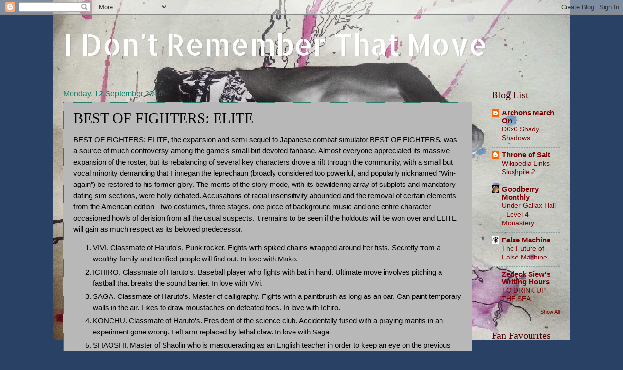

--- FILE ---
content_type: text/html; charset=UTF-8
request_url: https://rememberdismove.blogspot.com/2016/09/best-of-fighters-elite.html
body_size: 21625
content:
<!DOCTYPE html>
<html class='v2' dir='ltr' lang='en-GB'>
<head>
<link href='https://www.blogger.com/static/v1/widgets/4128112664-css_bundle_v2.css' rel='stylesheet' type='text/css'/>
<meta content='width=1100' name='viewport'/>
<meta content='text/html; charset=UTF-8' http-equiv='Content-Type'/>
<meta content='blogger' name='generator'/>
<link href='https://rememberdismove.blogspot.com/favicon.ico' rel='icon' type='image/x-icon'/>
<link href='http://rememberdismove.blogspot.com/2016/09/best-of-fighters-elite.html' rel='canonical'/>
<link rel="alternate" type="application/atom+xml" title="I Don&#39;t Remember That Move - Atom" href="https://rememberdismove.blogspot.com/feeds/posts/default" />
<link rel="alternate" type="application/rss+xml" title="I Don&#39;t Remember That Move - RSS" href="https://rememberdismove.blogspot.com/feeds/posts/default?alt=rss" />
<link rel="service.post" type="application/atom+xml" title="I Don&#39;t Remember That Move - Atom" href="https://www.blogger.com/feeds/5044668009091635370/posts/default" />

<link rel="alternate" type="application/atom+xml" title="I Don&#39;t Remember That Move - Atom" href="https://rememberdismove.blogspot.com/feeds/1856748687932657224/comments/default" />
<!--Can't find substitution for tag [blog.ieCssRetrofitLinks]-->
<link href='https://blogger.googleusercontent.com/img/b/R29vZ2xl/AVvXsEggXBUh14j0Yr9_QbabEjOOdZQDDzqDpz2mOAB02-z0ji7kHSlMH3-5631rtSNzjjZNWlWiQ4QfkYbFDt7J0cRvbsBLUKmUtB3CageVza3zt33y0wtJApykrK8W0jVECy3t4mU_sKhrYz8/s320/SHALOIN.jpg' rel='image_src'/>
<meta content='http://rememberdismove.blogspot.com/2016/09/best-of-fighters-elite.html' property='og:url'/>
<meta content='BEST OF FIGHTERS: ELITE' property='og:title'/>
<meta content='BEST OF FIGHTERS: ELITE, the expansion and semi-sequel to Japanese combat simulator BEST OF FIGHTERS, was a source of much controversy among...' property='og:description'/>
<meta content='https://blogger.googleusercontent.com/img/b/R29vZ2xl/AVvXsEggXBUh14j0Yr9_QbabEjOOdZQDDzqDpz2mOAB02-z0ji7kHSlMH3-5631rtSNzjjZNWlWiQ4QfkYbFDt7J0cRvbsBLUKmUtB3CageVza3zt33y0wtJApykrK8W0jVECy3t4mU_sKhrYz8/w1200-h630-p-k-no-nu/SHALOIN.jpg' property='og:image'/>
<title>I Don't Remember That Move: BEST OF FIGHTERS: ELITE</title>
<style type='text/css'>@font-face{font-family:'Allerta Stencil';font-style:normal;font-weight:400;font-display:swap;src:url(//fonts.gstatic.com/s/allertastencil/v24/HTx0L209KT-LmIE9N7OR6eiycOe1_Db29XP-vA.woff2)format('woff2');unicode-range:U+0000-00FF,U+0131,U+0152-0153,U+02BB-02BC,U+02C6,U+02DA,U+02DC,U+0304,U+0308,U+0329,U+2000-206F,U+20AC,U+2122,U+2191,U+2193,U+2212,U+2215,U+FEFF,U+FFFD;}</style>
<style id='page-skin-1' type='text/css'><!--
/*
-----------------------------------------------
Blogger Template Style
Name:     Watermark
Designer: Blogger
URL:      www.blogger.com
----------------------------------------------- */
/* Use this with templates/1ktemplate-*.html */
/* Content
----------------------------------------------- */
body {
font: normal normal 16px Arial, Tahoma, Helvetica, FreeSans, sans-serif;
color: #000000;
background: #2a4166 url(//2.bp.blogspot.com/-5nZdCupjh5g/VNWeGlQcz1I/AAAAAAAAABA/Q3L43odja10/s0/yerp.png) no-repeat fixed top center;
}
html body .content-outer {
min-width: 0;
max-width: 100%;
width: 100%;
}
.content-outer {
font-size: 92%;
}
a:link {
text-decoration:none;
color: #7b0101;
}
a:visited {
text-decoration:none;
color: #5b2c00;
}
a:hover {
text-decoration:underline;
color: #ff9900;
}
.body-fauxcolumns .cap-top {
margin-top: 30px;
background: transparent none no-repeat scroll center center;
height: 256px;
}
.content-inner {
padding: 0;
}
/* Header
----------------------------------------------- */
.header-inner .Header .titlewrapper,
.header-inner .Header .descriptionwrapper {
padding-left: 20px;
padding-right: 20px;
}
.Header h1 {
font: normal normal 60px Allerta Stencil;
color: #ffffff;
text-shadow: 2px 2px rgba(0, 0, 0, .1);
}
.Header h1 a {
color: #ffffff;
}
.Header .description {
font-size: 140%;
color: #90b0a9;
}
/* Tabs
----------------------------------------------- */
.tabs-inner .section {
margin: 0 20px;
}
.tabs-inner .PageList, .tabs-inner .LinkList, .tabs-inner .Labels {
margin-left: -11px;
margin-right: -11px;
background-color: transparent;
border-top: 0 solid #ffffff;
border-bottom: 0 solid #ffffff;
-moz-box-shadow: 0 0 0 rgba(0, 0, 0, .3);
-webkit-box-shadow: 0 0 0 rgba(0, 0, 0, .3);
-goog-ms-box-shadow: 0 0 0 rgba(0, 0, 0, .3);
box-shadow: 0 0 0 rgba(0, 0, 0, .3);
}
.tabs-inner .PageList .widget-content,
.tabs-inner .LinkList .widget-content,
.tabs-inner .Labels .widget-content {
margin: -3px -11px;
background: transparent none  no-repeat scroll right;
}
.tabs-inner .widget ul {
padding: 2px 25px;
max-height: 34px;
background: transparent none no-repeat scroll left;
}
.tabs-inner .widget li {
border: none;
}
.tabs-inner .widget li a {
display: inline-block;
padding: .25em 1em;
font: normal normal 20px Georgia, Utopia, 'Palatino Linotype', Palatino, serif;
color: #80fff3;
border-right: 1px solid #61887f;
}
.tabs-inner .widget li:first-child a {
border-left: 1px solid #61887f;
}
.tabs-inner .widget li.selected a, .tabs-inner .widget li a:hover {
color: #ffffff;
}
/* Headings
----------------------------------------------- */
h2 {
font: normal normal 20px Georgia, Utopia, 'Palatino Linotype', Palatino, serif;
color: #4c0000;
margin: 0 0 .5em;
}
h2.date-header {
font: normal normal 16px Arial, Tahoma, Helvetica, FreeSans, sans-serif;
color: #0d7f68;
}
/* Main
----------------------------------------------- */
.main-inner .column-center-inner,
.main-inner .column-left-inner,
.main-inner .column-right-inner {
padding: 0 5px;
}
.main-outer {
margin-top: 0;
background: transparent none no-repeat scroll top left;
}
.main-inner {
padding-top: 30px;
}
.main-cap-top {
position: relative;
}
.main-cap-top .cap-right {
position: absolute;
height: 0;
width: 100%;
bottom: 0;
background: transparent none repeat-x scroll bottom center;
}
.main-cap-top .cap-left {
position: absolute;
height: 245px;
width: 280px;
right: 0;
bottom: 0;
background: transparent none no-repeat scroll bottom left;
}
/* Posts
----------------------------------------------- */
.post-outer {
padding: 15px 20px;
margin: 0 0 25px;
background: #e7e7e7 url(//www.blogblog.com/1kt/watermark/post_background_navigator.png) repeat scroll top left;
_background-image: none;
border: dotted 1px #297c6a;
-moz-box-shadow: 0 0 0 rgba(0, 0, 0, .1);
-webkit-box-shadow: 0 0 0 rgba(0, 0, 0, .1);
-goog-ms-box-shadow: 0 0 0 rgba(0, 0, 0, .1);
box-shadow: 0 0 0 rgba(0, 0, 0, .1);
}
h3.post-title {
font: normal normal 30px Georgia, Utopia, 'Palatino Linotype', Palatino, serif;
margin: 0;
}
.comments h4 {
font: normal normal 30px Georgia, Utopia, 'Palatino Linotype', Palatino, serif;
margin: 1em 0 0;
}
.post-body {
font-size: 105%;
line-height: 1.5;
position: relative;
}
.post-header {
margin: 0 0 1em;
color: #001712;
}
.post-footer {
margin: 10px 0 0;
padding: 10px 0 0;
color: #001712;
border-top: dashed 1px #81a099;
}
#blog-pager {
font-size: 140%
}
#comments .comment-author {
padding-top: 1.5em;
border-top: dashed 1px #81a099;
background-position: 0 1.5em;
}
#comments .comment-author:first-child {
padding-top: 0;
border-top: none;
}
.avatar-image-container {
margin: .2em 0 0;
}
/* Comments
----------------------------------------------- */
.comments .comments-content .icon.blog-author {
background-repeat: no-repeat;
background-image: url([data-uri]);
}
.comments .comments-content .loadmore a {
border-top: 1px solid #81a099;
border-bottom: 1px solid #81a099;
}
.comments .continue {
border-top: 2px solid #81a099;
}
/* Widgets
----------------------------------------------- */
.widget ul, .widget #ArchiveList ul.flat {
padding: 0;
list-style: none;
}
.widget ul li, .widget #ArchiveList ul.flat li {
padding: .35em 0;
text-indent: 0;
border-top: dashed 1px #81a099;
}
.widget ul li:first-child, .widget #ArchiveList ul.flat li:first-child {
border-top: none;
}
.widget .post-body ul {
list-style: disc;
}
.widget .post-body ul li {
border: none;
}
.widget .zippy {
color: #81a099;
}
.post-body img, .post-body .tr-caption-container, .Profile img, .Image img,
.BlogList .item-thumbnail img {
padding: 5px;
background: #fff;
-moz-box-shadow: 1px 1px 5px rgba(0, 0, 0, .5);
-webkit-box-shadow: 1px 1px 5px rgba(0, 0, 0, .5);
-goog-ms-box-shadow: 1px 1px 5px rgba(0, 0, 0, .5);
box-shadow: 1px 1px 5px rgba(0, 0, 0, .5);
}
.post-body img, .post-body .tr-caption-container {
padding: 8px;
}
.post-body .tr-caption-container {
color: #333333;
}
.post-body .tr-caption-container img {
padding: 0;
background: transparent;
border: none;
-moz-box-shadow: 0 0 0 rgba(0, 0, 0, .1);
-webkit-box-shadow: 0 0 0 rgba(0, 0, 0, .1);
-goog-ms-box-shadow: 0 0 0 rgba(0, 0, 0, .1);
box-shadow: 0 0 0 rgba(0, 0, 0, .1);
}
/* Footer
----------------------------------------------- */
.footer-outer {
color:#ffeddd;
background: #00013b url(https://resources.blogblog.com/blogblog/data/1kt/watermark/body_background_navigator.png) repeat scroll top left;
}
.footer-outer a {
color: #ffca77;
}
.footer-outer a:visited {
color: #ff8566;
}
.footer-outer a:hover {
color: #ffedcc;
}
.footer-outer .widget h2 {
color: #ffffff;
}
/* Mobile
----------------------------------------------- */
body.mobile  {
background-size: 100% auto;
}
.mobile .body-fauxcolumn-outer {
background: transparent none repeat scroll top left;
}
html .mobile .mobile-date-outer {
border-bottom: none;
background: #e7e7e7 url(//www.blogblog.com/1kt/watermark/post_background_navigator.png) repeat scroll top left;
_background-image: none;
margin-bottom: 10px;
}
.mobile .main-inner .date-outer {
padding: 0;
}
.mobile .main-inner .date-header {
margin: 10px;
}
.mobile .main-cap-top {
z-index: -1;
}
.mobile .content-outer {
font-size: 100%;
}
.mobile .post-outer {
padding: 10px;
}
.mobile .main-cap-top .cap-left {
background: transparent none no-repeat scroll bottom left;
}
.mobile .body-fauxcolumns .cap-top {
margin: 0;
}
.mobile-link-button {
background: #e7e7e7 url(//www.blogblog.com/1kt/watermark/post_background_navigator.png) repeat scroll top left;
}
.mobile-link-button a:link, .mobile-link-button a:visited {
color: #7b0101;
}
.mobile-index-date .date-header {
color: #0d7f68;
}
.mobile-index-contents {
color: #000000;
}
.mobile .tabs-inner .section {
margin: 0;
}
.mobile .tabs-inner .PageList {
margin-left: 0;
margin-right: 0;
}
.mobile .tabs-inner .PageList .widget-content {
margin: 0;
color: #ffffff;
background: #e7e7e7 url(//www.blogblog.com/1kt/watermark/post_background_navigator.png) repeat scroll top left;
}
.mobile .tabs-inner .PageList .widget-content .pagelist-arrow {
border-left: 1px solid #61887f;
}

--></style>
<style id='template-skin-1' type='text/css'><!--
body {
min-width: 1060px;
}
.content-outer, .content-fauxcolumn-outer, .region-inner {
min-width: 1060px;
max-width: 1060px;
_width: 1060px;
}
.main-inner .columns {
padding-left: 0px;
padding-right: 180px;
}
.main-inner .fauxcolumn-center-outer {
left: 0px;
right: 180px;
/* IE6 does not respect left and right together */
_width: expression(this.parentNode.offsetWidth -
parseInt("0px") -
parseInt("180px") + 'px');
}
.main-inner .fauxcolumn-left-outer {
width: 0px;
}
.main-inner .fauxcolumn-right-outer {
width: 180px;
}
.main-inner .column-left-outer {
width: 0px;
right: 100%;
margin-left: -0px;
}
.main-inner .column-right-outer {
width: 180px;
margin-right: -180px;
}
#layout {
min-width: 0;
}
#layout .content-outer {
min-width: 0;
width: 800px;
}
#layout .region-inner {
min-width: 0;
width: auto;
}
body#layout div.add_widget {
padding: 8px;
}
body#layout div.add_widget a {
margin-left: 32px;
}
--></style>
<style>
    body {background-image:url(\/\/2.bp.blogspot.com\/-5nZdCupjh5g\/VNWeGlQcz1I\/AAAAAAAAABA\/Q3L43odja10\/s0\/yerp.png);}
    
@media (max-width: 200px) { body {background-image:url(\/\/2.bp.blogspot.com\/-5nZdCupjh5g\/VNWeGlQcz1I\/AAAAAAAAABA\/Q3L43odja10\/w200\/yerp.png);}}
@media (max-width: 400px) and (min-width: 201px) { body {background-image:url(\/\/2.bp.blogspot.com\/-5nZdCupjh5g\/VNWeGlQcz1I\/AAAAAAAAABA\/Q3L43odja10\/w400\/yerp.png);}}
@media (max-width: 800px) and (min-width: 401px) { body {background-image:url(\/\/2.bp.blogspot.com\/-5nZdCupjh5g\/VNWeGlQcz1I\/AAAAAAAAABA\/Q3L43odja10\/w800\/yerp.png);}}
@media (max-width: 1200px) and (min-width: 801px) { body {background-image:url(\/\/2.bp.blogspot.com\/-5nZdCupjh5g\/VNWeGlQcz1I\/AAAAAAAAABA\/Q3L43odja10\/w1200\/yerp.png);}}
/* Last tag covers anything over one higher than the previous max-size cap. */
@media (min-width: 1201px) { body {background-image:url(\/\/2.bp.blogspot.com\/-5nZdCupjh5g\/VNWeGlQcz1I\/AAAAAAAAABA\/Q3L43odja10\/w1600\/yerp.png);}}
  </style>
<script type='text/javascript'>
        (function(i,s,o,g,r,a,m){i['GoogleAnalyticsObject']=r;i[r]=i[r]||function(){
        (i[r].q=i[r].q||[]).push(arguments)},i[r].l=1*new Date();a=s.createElement(o),
        m=s.getElementsByTagName(o)[0];a.async=1;a.src=g;m.parentNode.insertBefore(a,m)
        })(window,document,'script','https://www.google-analytics.com/analytics.js','ga');
        ga('create', 'UA-90798979-1', 'auto', 'blogger');
        ga('blogger.send', 'pageview');
      </script>
<link href='https://www.blogger.com/dyn-css/authorization.css?targetBlogID=5044668009091635370&amp;zx=73b26ce9-6e5f-46a6-930d-effb55f49759' media='none' onload='if(media!=&#39;all&#39;)media=&#39;all&#39;' rel='stylesheet'/><noscript><link href='https://www.blogger.com/dyn-css/authorization.css?targetBlogID=5044668009091635370&amp;zx=73b26ce9-6e5f-46a6-930d-effb55f49759' rel='stylesheet'/></noscript>
<meta name='google-adsense-platform-account' content='ca-host-pub-1556223355139109'/>
<meta name='google-adsense-platform-domain' content='blogspot.com'/>

</head>
<body class='loading variant-navigator'>
<div class='navbar section' id='navbar' name='Navbar'><div class='widget Navbar' data-version='1' id='Navbar1'><script type="text/javascript">
    function setAttributeOnload(object, attribute, val) {
      if(window.addEventListener) {
        window.addEventListener('load',
          function(){ object[attribute] = val; }, false);
      } else {
        window.attachEvent('onload', function(){ object[attribute] = val; });
      }
    }
  </script>
<div id="navbar-iframe-container"></div>
<script type="text/javascript" src="https://apis.google.com/js/platform.js"></script>
<script type="text/javascript">
      gapi.load("gapi.iframes:gapi.iframes.style.bubble", function() {
        if (gapi.iframes && gapi.iframes.getContext) {
          gapi.iframes.getContext().openChild({
              url: 'https://www.blogger.com/navbar/5044668009091635370?po\x3d1856748687932657224\x26origin\x3dhttps://rememberdismove.blogspot.com',
              where: document.getElementById("navbar-iframe-container"),
              id: "navbar-iframe"
          });
        }
      });
    </script><script type="text/javascript">
(function() {
var script = document.createElement('script');
script.type = 'text/javascript';
script.src = '//pagead2.googlesyndication.com/pagead/js/google_top_exp.js';
var head = document.getElementsByTagName('head')[0];
if (head) {
head.appendChild(script);
}})();
</script>
</div></div>
<div class='body-fauxcolumns'>
<div class='fauxcolumn-outer body-fauxcolumn-outer'>
<div class='cap-top'>
<div class='cap-left'></div>
<div class='cap-right'></div>
</div>
<div class='fauxborder-left'>
<div class='fauxborder-right'></div>
<div class='fauxcolumn-inner'>
</div>
</div>
<div class='cap-bottom'>
<div class='cap-left'></div>
<div class='cap-right'></div>
</div>
</div>
</div>
<div class='content'>
<div class='content-fauxcolumns'>
<div class='fauxcolumn-outer content-fauxcolumn-outer'>
<div class='cap-top'>
<div class='cap-left'></div>
<div class='cap-right'></div>
</div>
<div class='fauxborder-left'>
<div class='fauxborder-right'></div>
<div class='fauxcolumn-inner'>
</div>
</div>
<div class='cap-bottom'>
<div class='cap-left'></div>
<div class='cap-right'></div>
</div>
</div>
</div>
<div class='content-outer'>
<div class='content-cap-top cap-top'>
<div class='cap-left'></div>
<div class='cap-right'></div>
</div>
<div class='fauxborder-left content-fauxborder-left'>
<div class='fauxborder-right content-fauxborder-right'></div>
<div class='content-inner'>
<header>
<div class='header-outer'>
<div class='header-cap-top cap-top'>
<div class='cap-left'></div>
<div class='cap-right'></div>
</div>
<div class='fauxborder-left header-fauxborder-left'>
<div class='fauxborder-right header-fauxborder-right'></div>
<div class='region-inner header-inner'>
<div class='header section' id='header' name='Header'><div class='widget Header' data-version='1' id='Header1'>
<div id='header-inner'>
<div class='titlewrapper'>
<h1 class='title'>
<a href='https://rememberdismove.blogspot.com/'>
I Don't Remember That Move
</a>
</h1>
</div>
<div class='descriptionwrapper'>
<p class='description'><span>
</span></p>
</div>
</div>
</div></div>
</div>
</div>
<div class='header-cap-bottom cap-bottom'>
<div class='cap-left'></div>
<div class='cap-right'></div>
</div>
</div>
</header>
<div class='tabs-outer'>
<div class='tabs-cap-top cap-top'>
<div class='cap-left'></div>
<div class='cap-right'></div>
</div>
<div class='fauxborder-left tabs-fauxborder-left'>
<div class='fauxborder-right tabs-fauxborder-right'></div>
<div class='region-inner tabs-inner'>
<div class='tabs no-items section' id='crosscol' name='Cross-column'></div>
<div class='tabs no-items section' id='crosscol-overflow' name='Cross-Column 2'></div>
</div>
</div>
<div class='tabs-cap-bottom cap-bottom'>
<div class='cap-left'></div>
<div class='cap-right'></div>
</div>
</div>
<div class='main-outer'>
<div class='main-cap-top cap-top'>
<div class='cap-left'></div>
<div class='cap-right'></div>
</div>
<div class='fauxborder-left main-fauxborder-left'>
<div class='fauxborder-right main-fauxborder-right'></div>
<div class='region-inner main-inner'>
<div class='columns fauxcolumns'>
<div class='fauxcolumn-outer fauxcolumn-center-outer'>
<div class='cap-top'>
<div class='cap-left'></div>
<div class='cap-right'></div>
</div>
<div class='fauxborder-left'>
<div class='fauxborder-right'></div>
<div class='fauxcolumn-inner'>
</div>
</div>
<div class='cap-bottom'>
<div class='cap-left'></div>
<div class='cap-right'></div>
</div>
</div>
<div class='fauxcolumn-outer fauxcolumn-left-outer'>
<div class='cap-top'>
<div class='cap-left'></div>
<div class='cap-right'></div>
</div>
<div class='fauxborder-left'>
<div class='fauxborder-right'></div>
<div class='fauxcolumn-inner'>
</div>
</div>
<div class='cap-bottom'>
<div class='cap-left'></div>
<div class='cap-right'></div>
</div>
</div>
<div class='fauxcolumn-outer fauxcolumn-right-outer'>
<div class='cap-top'>
<div class='cap-left'></div>
<div class='cap-right'></div>
</div>
<div class='fauxborder-left'>
<div class='fauxborder-right'></div>
<div class='fauxcolumn-inner'>
</div>
</div>
<div class='cap-bottom'>
<div class='cap-left'></div>
<div class='cap-right'></div>
</div>
</div>
<!-- corrects IE6 width calculation -->
<div class='columns-inner'>
<div class='column-center-outer'>
<div class='column-center-inner'>
<div class='main section' id='main' name='Main'><div class='widget Blog' data-version='1' id='Blog1'>
<div class='blog-posts hfeed'>

          <div class="date-outer">
        
<h2 class='date-header'><span>Monday, 12 September 2016</span></h2>

          <div class="date-posts">
        
<div class='post-outer'>
<div class='post hentry uncustomized-post-template' itemprop='blogPost' itemscope='itemscope' itemtype='http://schema.org/BlogPosting'>
<meta content='https://blogger.googleusercontent.com/img/b/R29vZ2xl/AVvXsEggXBUh14j0Yr9_QbabEjOOdZQDDzqDpz2mOAB02-z0ji7kHSlMH3-5631rtSNzjjZNWlWiQ4QfkYbFDt7J0cRvbsBLUKmUtB3CageVza3zt33y0wtJApykrK8W0jVECy3t4mU_sKhrYz8/s320/SHALOIN.jpg' itemprop='image_url'/>
<meta content='5044668009091635370' itemprop='blogId'/>
<meta content='1856748687932657224' itemprop='postId'/>
<a name='1856748687932657224'></a>
<h3 class='post-title entry-title' itemprop='name'>
BEST OF FIGHTERS: ELITE
</h3>
<div class='post-header'>
<div class='post-header-line-1'></div>
</div>
<div class='post-body entry-content' id='post-body-1856748687932657224' itemprop='description articleBody'>
BEST OF FIGHTERS: ELITE, the expansion and semi-sequel to Japanese combat simulator BEST OF FIGHTERS, was a source of much controversy among the game's small but devoted fanbase. Almost everyone appreciated its massive expansion of the roster, but its rebalancing of several key characters drove a rift through the community, with a small but vocal minority demanding that Finnegan the leprechaun (broadly considered too powerful, and popularly nicknamed "Win-again") be restored to his former glory. The merits of the story mode, with its bewildering array of subplots and mandatory dating-sim sections, were hotly debated. Accusations of racial insensitivity abounded and the removal of certain elements from the American edition - two costumes, three stages, one piece of background music and one entire character - occasioned howls of derision from all the usual suspects. It remains to be seen if the holdouts will be won over and ELITE will gain as much respect as its beloved predecessor.<br />
<ol>
<li>VIVI. Classmate of Haruto's. Punk rocker. Fights with spiked chains wrapped around her fists. Secretly from a wealthy family and terrified people will find out. In love with Mako.</li>
<li>ICHIRO. Classmate of Haruto's. Baseball player who fights with bat in hand. Ultimate move involves pitching a fastball that breaks the sound barrier. In love with Vivi.</li>
<li>SAGA. Classmate of Haruto's. Master of calligraphy. Fights with a paintbrush as long as an oar. Can paint temporary walls in the air. Likes to draw moustaches on defeated foes. In love with Ichiro.</li>
<li>KONCHU. Classmate of Haruto's. President of the science club. Accidentally fused with a praying mantis in an experiment gone wrong. Left arm replaced by lethal claw. In love with Saga.</li>
<li>SHAOSHI. Master of Shaolin who is masquerading as an English teacher in order to keep an eye on the previous four characters. Does not speak English.</li>
<li>YIJIN. Former disciple of Shaoshi's, expelled from the monastery for studying the Eleven Forbidden Techniques that if practiced wrongly could unhinge nature itself. Posing as the school janitor for reasons yet unknown.</li>
<li>ARRIBA. A matador who plants bright-coloured barbs in the flesh of her opponents, dancing out of the way as they slowly bleed out before stepping in for the killing blow. Got bored of bulls and decided to graduate to a more dangerous prey.</li>
<li>YASHVI. A wealthy Indian princess who wields a pair of antique punch daggers once used by her great-grandfather to disembowel a British general. Hunts tigers with them on her private game reserve, accompanied only by her faithful butler.</li>
<li>MARCEL. An international assassin with a day job as a Parisian street mime. A master of savate, he dispenses his lethal flying kicks in total silence. Can compel people to accept his performance as reality, bouncing off his invisible walls and becoming entangled in his invisible ropes.</li>
<li>FALSETTO. Holographic idol singer who is programmed to know every kind of martial art. Beloved by millions. Unclear how she actually hits people.</li>
<li>BLANC. Cartoon rabbit who escaped from the world of animation into our reality. Can turn into a spring, pull enormous hammers from nowhere, etc. In love with Falsetto.</li>
<li>HOTEI. A sumo wrestler in a Santa hat and red loincloth. Hits people with an enormous sack of toys. Big booming belly laugh. Loved by children everywhere.</li>
<li>GUAN. A stork carrying a human baby. The baby seems happy and comfortable, even when it is being used as a blunt weapon. Nobody knows who taught the stork kung fu.</li>
<li>CAPET. A clockwork automaton built for Louis XVI by an anonymous Oriental craftsman, who secretly imbued it with lost Shaolin knowledge. Lost during the revolution, it was abandoned in a warehouse for two hundred years before a curious peasant girl discovered it and thought to turn the huge key protruding from its back. Now on the run from&nbsp;both&nbsp;the British&nbsp;Museum, who want to collect it, and the Shaolin Elders, who view its existence as an abomination, it seeks refuge in the world's most elite martial arts tournament. Incredibly fast but has to stop every so often to wind itself up.</li>
<li>POD. A carnivorous plant. Can't move around the battlefield, as it must stay rooted in its pot, though it can belch acid and lash out with thorn-tipped vines. A difficult character to learn, but rewarding for those who have mastered it.</li>
<li>PICANTE. A South American dictator. Unsatisfied with his status as Supreme Ruler and Generalissimo over the tiny landlocked country of El Caliente, he sees no reason why he should not also triumph in the world's most elite martial arts tournament. Can control fire, for some inadequately explained reason.</li>
<li>SARMOTI. A white tiger. Trained by the Las Vegas showmen Sven and Ricardo, it savagely turned on them halfway through a performance, ripping out Sven's throat before carving a bloody trail across the Sunset Strip. How it got invited to participate in the world's most elite martial arts tournament is unknown.</li>
<li>MEKONG. Abandoned as a child in the swamps of Southeast Asia, this Muay Thai fighter was raised until the age of thirteen by Siamese fighting fish, and still retains many of their lethal instincts. She also dresses like one.</li>
<li>TRUTH MAN. A patriotic American newspaper mogul who dons a striped mask and blue three-piece suit to become an anonymous crimefighter and defender of the innocent. Solves mysteries with the help of his faithful valet. Currently solving the mystery of who is the world's greatest martial artist.</li>
<li>SCIPIO. Truth Man's faithful valet. Dresses all in black, with a chauffeur's cap. An expert in something that looks suspiciously like Wing Chun.</li>
<li>BEDLAM. A madman confined to a straightjacket. Fights using only his legs and teeth.</li>
<li>HACHI. A swarm of bees. Can shape itself into axes, whips, revolvers, etc. Ultimate attack involves taking the form of a nuclear bomb. Initially planned to be the character who copies other fighters, but the animation proved too difficult for the budget.</li>
<li>MOLA. A princess from the lost city of Atlantis. Wants to return the seven Tide Jewels to their rightful place at the bottom of the sea, where no man can access their power. Wields a shark as a club.</li>
<li>ZWAX. African-American rap legend who faked his own death in order to assume his rightful place as leader of the Illuminati.&nbsp;Wears gilded brass knuckles and a huge golden necklace shaped like the Eye of Providence.&nbsp;Wants the seven Tide Jewels for himself, to cement his place as&nbsp;secret ruler of the globe.</li>
<li>BRUTUS. Legbreaker for the Italian Mafia, sent to collect the seven Tide Jewels before the Illuminati can get their hands on them. Dresses as a gladiator. Fights with a trident and a weighted net.</li>
<li>IGNATZ. Jesuit monster hunter, dispatched by the Catholic Church to gain control of the seven Tide Jewels. Fights with a huge spiked silver thurible he swings like a mace.</li>
<li>O-53. British superspy, impeccably dressed in bespoke suit and laser wristwatch. Real name unknown. Supplements kung fu with range of interesting gadgets developed for him by MI6 boffins. Wants the Tide Jewels in order to restore Britannia's mastery of the waves.</li>
<li>SHALOM. Kung-fu rabbi and Mossad agent. Also after the Tide Jewels. Possesses a black belt in Krav Maga and a seemingly infinite supply of six-pointed throwing stars. Constantly chasing after Fatima.</li>
<li>FATIMA. This character's absence from the American edition elicited complaints of censorship from thousands of aggrieved fans. A so-called "sexy suicide bomber", she sashays onto the battlefield in a full-body burqa, which is torn off at half health to reveal an explosive-belt bikini. She seeks the Tide Jewels for Al-Quaeda, and is in possession of a surprisingly complex and tragic backstory.</li>
<li>SPECIAL GUEST STAR SONIC THE HEDGEHOG.</li>
</ol>
<div class="separator" style="clear: both; text-align: center;">
<a href="https://blogger.googleusercontent.com/img/b/R29vZ2xl/AVvXsEggXBUh14j0Yr9_QbabEjOOdZQDDzqDpz2mOAB02-z0ji7kHSlMH3-5631rtSNzjjZNWlWiQ4QfkYbFDt7J0cRvbsBLUKmUtB3CageVza3zt33y0wtJApykrK8W0jVECy3t4mU_sKhrYz8/s1600/SHALOIN.jpg" imageanchor="1" style="margin-left: 1em; margin-right: 1em;"><img border="0" height="320" src="https://blogger.googleusercontent.com/img/b/R29vZ2xl/AVvXsEggXBUh14j0Yr9_QbabEjOOdZQDDzqDpz2mOAB02-z0ji7kHSlMH3-5631rtSNzjjZNWlWiQ4QfkYbFDt7J0cRvbsBLUKmUtB3CageVza3zt33y0wtJApykrK8W0jVECy3t4mU_sKhrYz8/s320/SHALOIN.jpg" width="213" /></a></div>
<div class="separator" style="clear: both; text-align: center;">
<a href="https://blogger.googleusercontent.com/img/b/R29vZ2xl/AVvXsEiVdYaJ9uwoepPkkYmDra3bmbBGWiBBshM1f3ZO51SM4KGYf4rllek6Cx2bt5guGEuqkb0cP84aPmZYiCUd5YiV5qrpCXPxEMM7hJuAvxhx2Dlx6WTFBCfBceRulrmUbKuJ7bsgqUnVdS4/s1600/sumo-santasm.jpg" imageanchor="1" style="margin-left: 1em; margin-right: 1em;"><img border="0" height="256" src="https://blogger.googleusercontent.com/img/b/R29vZ2xl/AVvXsEiVdYaJ9uwoepPkkYmDra3bmbBGWiBBshM1f3ZO51SM4KGYf4rllek6Cx2bt5guGEuqkb0cP84aPmZYiCUd5YiV5qrpCXPxEMM7hJuAvxhx2Dlx6WTFBCfBceRulrmUbKuJ7bsgqUnVdS4/s320/sumo-santasm.jpg" width="320" /></a></div>
<div class="separator" style="clear: both; text-align: center;">
<a href="https://blogger.googleusercontent.com/img/b/R29vZ2xl/AVvXsEjWkNwJ-HgKvpXd3g9Olomi4iHZh35MNd8VLJkAqFPjKBtLPcmMdFpCU2jmu32ofuuKMguH9KEqKmSLrx5cs3mx0wBx_yDLDlh0pkOgcx1Pq3IZw3zCcCw3gkUIQTqapW1QI0Ry_hXL43g/s1600/Mai-ThaiBetta2.jpg" imageanchor="1" style="margin-left: 1em; margin-right: 1em;"><img border="0" height="320" src="https://blogger.googleusercontent.com/img/b/R29vZ2xl/AVvXsEjWkNwJ-HgKvpXd3g9Olomi4iHZh35MNd8VLJkAqFPjKBtLPcmMdFpCU2jmu32ofuuKMguH9KEqKmSLrx5cs3mx0wBx_yDLDlh0pkOgcx1Pq3IZw3zCcCw3gkUIQTqapW1QI0Ry_hXL43g/s320/Mai-ThaiBetta2.jpg" width="258" /></a></div>
<div class="separator" style="clear: both; text-align: center;">
<a href="https://blogger.googleusercontent.com/img/b/R29vZ2xl/AVvXsEjLPv7fZfB1v_mMrI9y5pWvPC6vTqFHxErtlAgQ9tccd9X4BTZVNyntaFljiywkdLpeU9w7-_tgRB8Bz250vH7-V5qOs-I0MAkot87Bci78OBdS6uomj4Bc6P2Yn-mfwT0zoSsfLu-RHus/s1600/sonic-the-hedgehog.jpg" imageanchor="1" style="margin-left: 1em; margin-right: 1em;"><img border="0" height="320" src="https://blogger.googleusercontent.com/img/b/R29vZ2xl/AVvXsEjLPv7fZfB1v_mMrI9y5pWvPC6vTqFHxErtlAgQ9tccd9X4BTZVNyntaFljiywkdLpeU9w7-_tgRB8Bz250vH7-V5qOs-I0MAkot87Bci78OBdS6uomj4Bc6P2Yn-mfwT0zoSsfLu-RHus/s320/sonic-the-hedgehog.jpg" width="238" /></a></div>
<div style='clear: both;'></div>
</div>
<div class='post-footer'>
<div class='post-footer-line post-footer-line-1'>
<span class='post-author vcard'>
Posted by
<span class='fn' itemprop='author' itemscope='itemscope' itemtype='http://schema.org/Person'>
<meta content='https://www.blogger.com/profile/14402191799610897998' itemprop='url'/>
<a class='g-profile' href='https://www.blogger.com/profile/14402191799610897998' rel='author' title='author profile'>
<span itemprop='name'>Dunkey Halton</span>
</a>
</span>
</span>
<span class='post-timestamp'>
at
<meta content='http://rememberdismove.blogspot.com/2016/09/best-of-fighters-elite.html' itemprop='url'/>
<a class='timestamp-link' href='https://rememberdismove.blogspot.com/2016/09/best-of-fighters-elite.html' rel='bookmark' title='permanent link'><abbr class='published' itemprop='datePublished' title='2016-09-12T09:02:00-07:00'>09:02</abbr></a>
</span>
<span class='post-comment-link'>
</span>
<span class='post-icons'>
<span class='item-control blog-admin pid-1456616708'>
<a href='https://www.blogger.com/post-edit.g?blogID=5044668009091635370&postID=1856748687932657224&from=pencil' title='Edit Post'>
<img alt='' class='icon-action' height='18' src='https://resources.blogblog.com/img/icon18_edit_allbkg.gif' width='18'/>
</a>
</span>
</span>
<div class='post-share-buttons goog-inline-block'>
<a class='goog-inline-block share-button sb-email' href='https://www.blogger.com/share-post.g?blogID=5044668009091635370&postID=1856748687932657224&target=email' target='_blank' title='Email This'><span class='share-button-link-text'>Email This</span></a><a class='goog-inline-block share-button sb-blog' href='https://www.blogger.com/share-post.g?blogID=5044668009091635370&postID=1856748687932657224&target=blog' onclick='window.open(this.href, "_blank", "height=270,width=475"); return false;' target='_blank' title='BlogThis!'><span class='share-button-link-text'>BlogThis!</span></a><a class='goog-inline-block share-button sb-twitter' href='https://www.blogger.com/share-post.g?blogID=5044668009091635370&postID=1856748687932657224&target=twitter' target='_blank' title='Share to X'><span class='share-button-link-text'>Share to X</span></a><a class='goog-inline-block share-button sb-facebook' href='https://www.blogger.com/share-post.g?blogID=5044668009091635370&postID=1856748687932657224&target=facebook' onclick='window.open(this.href, "_blank", "height=430,width=640"); return false;' target='_blank' title='Share to Facebook'><span class='share-button-link-text'>Share to Facebook</span></a><a class='goog-inline-block share-button sb-pinterest' href='https://www.blogger.com/share-post.g?blogID=5044668009091635370&postID=1856748687932657224&target=pinterest' target='_blank' title='Share to Pinterest'><span class='share-button-link-text'>Share to Pinterest</span></a>
</div>
</div>
<div class='post-footer-line post-footer-line-2'>
<span class='post-labels'>
</span>
</div>
<div class='post-footer-line post-footer-line-3'>
<span class='post-location'>
</span>
</div>
</div>
</div>
<div class='comments' id='comments'>
<a name='comments'></a>
<h4>2 comments:</h4>
<div class='comments-content'>
<script async='async' src='' type='text/javascript'></script>
<script type='text/javascript'>
    (function() {
      var items = null;
      var msgs = null;
      var config = {};

// <![CDATA[
      var cursor = null;
      if (items && items.length > 0) {
        cursor = parseInt(items[items.length - 1].timestamp) + 1;
      }

      var bodyFromEntry = function(entry) {
        var text = (entry &&
                    ((entry.content && entry.content.$t) ||
                     (entry.summary && entry.summary.$t))) ||
            '';
        if (entry && entry.gd$extendedProperty) {
          for (var k in entry.gd$extendedProperty) {
            if (entry.gd$extendedProperty[k].name == 'blogger.contentRemoved') {
              return '<span class="deleted-comment">' + text + '</span>';
            }
          }
        }
        return text;
      }

      var parse = function(data) {
        cursor = null;
        var comments = [];
        if (data && data.feed && data.feed.entry) {
          for (var i = 0, entry; entry = data.feed.entry[i]; i++) {
            var comment = {};
            // comment ID, parsed out of the original id format
            var id = /blog-(\d+).post-(\d+)/.exec(entry.id.$t);
            comment.id = id ? id[2] : null;
            comment.body = bodyFromEntry(entry);
            comment.timestamp = Date.parse(entry.published.$t) + '';
            if (entry.author && entry.author.constructor === Array) {
              var auth = entry.author[0];
              if (auth) {
                comment.author = {
                  name: (auth.name ? auth.name.$t : undefined),
                  profileUrl: (auth.uri ? auth.uri.$t : undefined),
                  avatarUrl: (auth.gd$image ? auth.gd$image.src : undefined)
                };
              }
            }
            if (entry.link) {
              if (entry.link[2]) {
                comment.link = comment.permalink = entry.link[2].href;
              }
              if (entry.link[3]) {
                var pid = /.*comments\/default\/(\d+)\?.*/.exec(entry.link[3].href);
                if (pid && pid[1]) {
                  comment.parentId = pid[1];
                }
              }
            }
            comment.deleteclass = 'item-control blog-admin';
            if (entry.gd$extendedProperty) {
              for (var k in entry.gd$extendedProperty) {
                if (entry.gd$extendedProperty[k].name == 'blogger.itemClass') {
                  comment.deleteclass += ' ' + entry.gd$extendedProperty[k].value;
                } else if (entry.gd$extendedProperty[k].name == 'blogger.displayTime') {
                  comment.displayTime = entry.gd$extendedProperty[k].value;
                }
              }
            }
            comments.push(comment);
          }
        }
        return comments;
      };

      var paginator = function(callback) {
        if (hasMore()) {
          var url = config.feed + '?alt=json&v=2&orderby=published&reverse=false&max-results=50';
          if (cursor) {
            url += '&published-min=' + new Date(cursor).toISOString();
          }
          window.bloggercomments = function(data) {
            var parsed = parse(data);
            cursor = parsed.length < 50 ? null
                : parseInt(parsed[parsed.length - 1].timestamp) + 1
            callback(parsed);
            window.bloggercomments = null;
          }
          url += '&callback=bloggercomments';
          var script = document.createElement('script');
          script.type = 'text/javascript';
          script.src = url;
          document.getElementsByTagName('head')[0].appendChild(script);
        }
      };
      var hasMore = function() {
        return !!cursor;
      };
      var getMeta = function(key, comment) {
        if ('iswriter' == key) {
          var matches = !!comment.author
              && comment.author.name == config.authorName
              && comment.author.profileUrl == config.authorUrl;
          return matches ? 'true' : '';
        } else if ('deletelink' == key) {
          return config.baseUri + '/comment/delete/'
               + config.blogId + '/' + comment.id;
        } else if ('deleteclass' == key) {
          return comment.deleteclass;
        }
        return '';
      };

      var replybox = null;
      var replyUrlParts = null;
      var replyParent = undefined;

      var onReply = function(commentId, domId) {
        if (replybox == null) {
          // lazily cache replybox, and adjust to suit this style:
          replybox = document.getElementById('comment-editor');
          if (replybox != null) {
            replybox.height = '250px';
            replybox.style.display = 'block';
            replyUrlParts = replybox.src.split('#');
          }
        }
        if (replybox && (commentId !== replyParent)) {
          replybox.src = '';
          document.getElementById(domId).insertBefore(replybox, null);
          replybox.src = replyUrlParts[0]
              + (commentId ? '&parentID=' + commentId : '')
              + '#' + replyUrlParts[1];
          replyParent = commentId;
        }
      };

      var hash = (window.location.hash || '#').substring(1);
      var startThread, targetComment;
      if (/^comment-form_/.test(hash)) {
        startThread = hash.substring('comment-form_'.length);
      } else if (/^c[0-9]+$/.test(hash)) {
        targetComment = hash.substring(1);
      }

      // Configure commenting API:
      var configJso = {
        'maxDepth': config.maxThreadDepth
      };
      var provider = {
        'id': config.postId,
        'data': items,
        'loadNext': paginator,
        'hasMore': hasMore,
        'getMeta': getMeta,
        'onReply': onReply,
        'rendered': true,
        'initComment': targetComment,
        'initReplyThread': startThread,
        'config': configJso,
        'messages': msgs
      };

      var render = function() {
        if (window.goog && window.goog.comments) {
          var holder = document.getElementById('comment-holder');
          window.goog.comments.render(holder, provider);
        }
      };

      // render now, or queue to render when library loads:
      if (window.goog && window.goog.comments) {
        render();
      } else {
        window.goog = window.goog || {};
        window.goog.comments = window.goog.comments || {};
        window.goog.comments.loadQueue = window.goog.comments.loadQueue || [];
        window.goog.comments.loadQueue.push(render);
      }
    })();
// ]]>
  </script>
<div id='comment-holder'>
<div class="comment-thread toplevel-thread"><ol id="top-ra"><li class="comment" id="c141937678430694836"><div class="avatar-image-container"><img src="//blogger.googleusercontent.com/img/b/R29vZ2xl/AVvXsEhcTVU-wi2cEOdLo25WrD7Lv15zeHvU1tiBpKZ0exiU2x8DGRWi1P_G8_yM0twg70nvzkcN2Gnkxwiohm43RSxmAIsRsHHl2UwmtswCW9yQZsMDl9XHndFh6dIAwnt9aQ/s45-c/TOILETWORLDKILLS.jpg" alt=""/></div><div class="comment-block"><div class="comment-header"><cite class="user"><a href="https://www.blogger.com/profile/01278801560026111482" rel="nofollow">scrap princess</a></cite><span class="icon user "></span><span class="datetime secondary-text"><a rel="nofollow" href="https://rememberdismove.blogspot.com/2016/09/best-of-fighters-elite.html?showComment=1473740046521#c141937678430694836">12 September 2016 at 21:14</a></span></div><p class="comment-content">I could totally see a Japanese videogame company making a sexy suicide bomber </p><span class="comment-actions secondary-text"><a class="comment-reply" target="_self" data-comment-id="141937678430694836">Reply</a><span class="item-control blog-admin blog-admin pid-609000823"><a target="_self" href="https://www.blogger.com/comment/delete/5044668009091635370/141937678430694836">Delete</a></span></span></div><div class="comment-replies"><div id="c141937678430694836-rt" class="comment-thread inline-thread hidden"><span class="thread-toggle thread-expanded"><span class="thread-arrow"></span><span class="thread-count"><a target="_self">Replies</a></span></span><ol id="c141937678430694836-ra" class="thread-chrome thread-expanded"><div></div><div id="c141937678430694836-continue" class="continue"><a class="comment-reply" target="_self" data-comment-id="141937678430694836">Reply</a></div></ol></div></div><div class="comment-replybox-single" id="c141937678430694836-ce"></div></li><li class="comment" id="c4877443482118768557"><div class="avatar-image-container"><img src="//blogger.googleusercontent.com/img/b/R29vZ2xl/AVvXsEgWUTPvJOdGcC2VSLvika5Y1VmySyiMmd2pIMm2eLzrWjAVPhDmh6GVsOrIb4QtPxnFmozVUeOEEecLh63XNRWEfQffKFH-vMeUpqnhXY1TWFgiJZX7-s2PAzo6bvQPWvo/s45-c/Diego+Avatar.png" alt=""/></div><div class="comment-block"><div class="comment-header"><cite class="user"><a href="https://www.blogger.com/profile/08415910295872695542" rel="nofollow">TPmanW</a></cite><span class="icon user "></span><span class="datetime secondary-text"><a rel="nofollow" href="https://rememberdismove.blogspot.com/2016/09/best-of-fighters-elite.html?showComment=1534626609686#c4877443482118768557">18 August 2018 at 14:10</a></span></div><p class="comment-content">Capet is my main.</p><span class="comment-actions secondary-text"><a class="comment-reply" target="_self" data-comment-id="4877443482118768557">Reply</a><span class="item-control blog-admin blog-admin pid-782359938"><a target="_self" href="https://www.blogger.com/comment/delete/5044668009091635370/4877443482118768557">Delete</a></span></span></div><div class="comment-replies"><div id="c4877443482118768557-rt" class="comment-thread inline-thread hidden"><span class="thread-toggle thread-expanded"><span class="thread-arrow"></span><span class="thread-count"><a target="_self">Replies</a></span></span><ol id="c4877443482118768557-ra" class="thread-chrome thread-expanded"><div></div><div id="c4877443482118768557-continue" class="continue"><a class="comment-reply" target="_self" data-comment-id="4877443482118768557">Reply</a></div></ol></div></div><div class="comment-replybox-single" id="c4877443482118768557-ce"></div></li></ol><div id="top-continue" class="continue"><a class="comment-reply" target="_self">Add comment</a></div><div class="comment-replybox-thread" id="top-ce"></div><div class="loadmore hidden" data-post-id="1856748687932657224"><a target="_self">Load more...</a></div></div>
</div>
</div>
<p class='comment-footer'>
<div class='comment-form'>
<a name='comment-form'></a>
<p>
</p>
<a href='https://www.blogger.com/comment/frame/5044668009091635370?po=1856748687932657224&hl=en-GB&saa=85391&origin=https://rememberdismove.blogspot.com' id='comment-editor-src'></a>
<iframe allowtransparency='true' class='blogger-iframe-colorize blogger-comment-from-post' frameborder='0' height='410px' id='comment-editor' name='comment-editor' src='' width='100%'></iframe>
<script src='https://www.blogger.com/static/v1/jsbin/1345082660-comment_from_post_iframe.js' type='text/javascript'></script>
<script type='text/javascript'>
      BLOG_CMT_createIframe('https://www.blogger.com/rpc_relay.html');
    </script>
</div>
</p>
<div id='backlinks-container'>
<div id='Blog1_backlinks-container'>
</div>
</div>
</div>
</div>

        </div></div>
      
</div>
<div class='blog-pager' id='blog-pager'>
<span id='blog-pager-newer-link'>
<a class='blog-pager-newer-link' href='https://rememberdismove.blogspot.com/2016/10/bond-villain-generator.html' id='Blog1_blog-pager-newer-link' title='Newer Post'>Newer Post</a>
</span>
<span id='blog-pager-older-link'>
<a class='blog-pager-older-link' href='https://rememberdismove.blogspot.com/2016/09/best-of-fighters.html' id='Blog1_blog-pager-older-link' title='Older Post'>Older Post</a>
</span>
<a class='home-link' href='https://rememberdismove.blogspot.com/'>Home</a>
</div>
<div class='clear'></div>
<div class='post-feeds'>
<div class='feed-links'>
Subscribe to:
<a class='feed-link' href='https://rememberdismove.blogspot.com/feeds/1856748687932657224/comments/default' target='_blank' type='application/atom+xml'>Post Comments (Atom)</a>
</div>
</div>
</div></div>
</div>
</div>
<div class='column-left-outer'>
<div class='column-left-inner'>
<aside>
</aside>
</div>
</div>
<div class='column-right-outer'>
<div class='column-right-inner'>
<aside>
<div class='sidebar section' id='sidebar-right-1'><div class='widget BlogList' data-version='1' id='BlogList1'>
<h2 class='title'>Blog List</h2>
<div class='widget-content'>
<div class='blog-list-container' id='BlogList1_container'>
<ul id='BlogList1_blogs'>
<li style='display: block;'>
<div class='blog-icon'>
<img data-lateloadsrc='https://lh3.googleusercontent.com/blogger_img_proxy/AEn0k_vKajCOSFmUkXS9v0S6zTC1w-nDNW5h8k6RP-NltYqltMfef8YUVXx2Dekj2tXAJv_vtT0ajYk7L5cX2LqGRG9uCW9SH-d9LxcOMBLR8sEEbqg=s16-w16-h16' height='16' width='16'/>
</div>
<div class='blog-content'>
<div class='blog-title'>
<a href='https://archonsmarchon.blogspot.com/' target='_blank'>
Archons March On</a>
</div>
<div class='item-content'>
<span class='item-title'>
<a href='https://archonsmarchon.blogspot.com/2025/12/d6x6-shady-shadows.html' target='_blank'>
D6x6 Shady Shadows
</a>
</span>
</div>
</div>
<div style='clear: both;'></div>
</li>
<li style='display: block;'>
<div class='blog-icon'>
<img data-lateloadsrc='https://lh3.googleusercontent.com/blogger_img_proxy/AEn0k_vl1gaFv6FA4Dg3iSKBuwRR01F663RcvNmiojw8x_e4ut6mzgGCrrATo0RrFgmK7Pwu9I8jkf-o2QH9a7FU9E8DI_ZCHK67_ltyilxAJM6U=s16-w16-h16' height='16' width='16'/>
</div>
<div class='blog-content'>
<div class='blog-title'>
<a href='http://throneofsalt.blogspot.com/' target='_blank'>
Throne of Salt</a>
</div>
<div class='item-content'>
<span class='item-title'>
<a href='http://throneofsalt.blogspot.com/2025/12/wikipedia-links-slushpile-2.html' target='_blank'>
Wikipedia Links Slushpile 2
</a>
</span>
</div>
</div>
<div style='clear: both;'></div>
</li>
<li style='display: block;'>
<div class='blog-icon'>
<img data-lateloadsrc='https://lh3.googleusercontent.com/blogger_img_proxy/AEn0k_ua8XsAJ1QL23_YsuXZkJsPtntRqq58tuvLrNRg0GGXy-iqZXbHgWXeEeKHbbIT1HEtq77geAmN1OvxsqFQs10tu_fo5ah6bDfWedJfpSZkeqlWia4=s16-w16-h16' height='16' width='16'/>
</div>
<div class='blog-content'>
<div class='blog-title'>
<a href='https://goodberrymonthly.blogspot.com/' target='_blank'>
Goodberry Monthly</a>
</div>
<div class='item-content'>
<span class='item-title'>
<a href='https://goodberrymonthly.blogspot.com/2025/12/under-gallax-hall-level-4-monastery.html' target='_blank'>
Under Gallax Hall - Level 4 - Monastery
</a>
</span>
</div>
</div>
<div style='clear: both;'></div>
</li>
<li style='display: block;'>
<div class='blog-icon'>
<img data-lateloadsrc='https://lh3.googleusercontent.com/blogger_img_proxy/AEn0k_uIhzxn-KesH3-UiCIqaqqo9pXgZnlUJxm1DbVMLwbMYoMDo1KAmZ-P9HQFB7c-LCVl2Ag2h5L7Vhvu9u8hZmriNssxLYl_rMouTNuY060=s16-w16-h16' height='16' width='16'/>
</div>
<div class='blog-content'>
<div class='blog-title'>
<a href='http://falsemachine.blogspot.com/' target='_blank'>
False Machine</a>
</div>
<div class='item-content'>
<span class='item-title'>
<a href='http://falsemachine.blogspot.com/2025/12/the-future-of-false-machine.html' target='_blank'>
The Future of False Machine
</a>
</span>
</div>
</div>
<div style='clear: both;'></div>
</li>
<li style='display: block;'>
<div class='blog-icon'>
<img data-lateloadsrc='https://lh3.googleusercontent.com/blogger_img_proxy/AEn0k_vDvHg0fdmF1w5bJANun8OU1AdnZAnCxyhy2jExXEZp2cFZ5wx-MH_8vmB83GJyxCRQbku027doDPFR5HD0L_SOnZcaTsPz4C73=s16-w16-h16' height='16' width='16'/>
</div>
<div class='blog-content'>
<div class='blog-title'>
<a href='https://slowlorispress.com/' target='_blank'>
Zedeck Siew's Writing Hours</a>
</div>
<div class='item-content'>
<span class='item-title'>
<a href='https://slowlorispress.com/post/801625735410401280' target='_blank'>
TO DRINK UP THE SEA
</a>
</span>
</div>
</div>
<div style='clear: both;'></div>
</li>
<li style='display: none;'>
<div class='blog-icon'>
<img data-lateloadsrc='https://lh3.googleusercontent.com/blogger_img_proxy/AEn0k_sYmJ56_vsyOwXkyp1FVEjT_doHjsd6Z2NURV0yiFzXJZod3qo4oA-DO1x2Paa9IYic69T3yy_aGlRgsiwGobEmhjBi-yUSbqJsDYV4Xudw=s16-w16-h16' height='16' width='16'/>
</div>
<div class='blog-content'>
<div class='blog-title'>
<a href='https://goblinpunch.blogspot.com/' target='_blank'>
Goblin Punch</a>
</div>
<div class='item-content'>
<span class='item-title'>
<a href='https://goblinpunch.blogspot.com/2025/08/eyes-of-idola-part-2.html' target='_blank'>
Eyes of Idola, Part 2
</a>
</span>
</div>
</div>
<div style='clear: both;'></div>
</li>
<li style='display: none;'>
<div class='blog-icon'>
<img data-lateloadsrc='https://lh3.googleusercontent.com/blogger_img_proxy/AEn0k_vfCXhFYM9LUxqtWinKI-eu_afPRGOsvbCD_RNrB_tiG-zJymGQBJLr6xQJWrvArm5AoAvd3K8Fkn37Ykwu6si4GU0psdqzOwX4C4A7tRYo=s16-w16-h16' height='16' width='16'/>
</div>
<div class='blog-content'>
<div class='blog-title'>
<a href='http://cavegirlgames.blogspot.com/' target='_blank'>
Cavegirl's Game Stuff</a>
</div>
<div class='item-content'>
<span class='item-title'>
<a href='http://cavegirlgames.blogspot.com/2025/06/deep-space-derelicts-basicxenotech.html' target='_blank'>
Deep Space & Derelicts: Basic/Xenotech version, an idea for a game
</a>
</span>
</div>
</div>
<div style='clear: both;'></div>
</li>
<li style='display: none;'>
<div class='blog-icon'>
<img data-lateloadsrc='https://lh3.googleusercontent.com/blogger_img_proxy/AEn0k_uvGu_BQGS-IA2792KHSLCR7T4oLx9R2UhGDMV0RsdeRVGDtcxfQvBth5mvxVGjt6S9uPWboWgv4kVtSPfU__RW3dxeeGrZ93Q7a2IFjaUstBQw_iwPQLCs0lXjPnM=s16-w16-h16' height='16' width='16'/>
</div>
<div class='blog-content'>
<div class='blog-title'>
<a href='http://monstermanualsewnfrompants.blogspot.com/' target='_blank'>
Monster Manual Sewn From Pants</a>
</div>
<div class='item-content'>
<span class='item-title'>
<a href='http://monstermanualsewnfrompants.blogspot.com/2025/04/malustrious-brood-art-book-available.html' target='_blank'>
MALUSTRIOUS BROOD art book available
</a>
</span>
</div>
</div>
<div style='clear: both;'></div>
</li>
<li style='display: none;'>
<div class='blog-icon'>
<img data-lateloadsrc='https://lh3.googleusercontent.com/blogger_img_proxy/AEn0k_tiNYuquy_1MFRd0S3pyBUM-vkAxAWTfkS9GEnDGh7hVe7cAVsULDfMwzNOqfWAieXzo-bdKWrfg1Ea9CUQNtVo1OU2RPKON6CURFMUP8M=s16-w16-h16' height='16' width='16'/>
</div>
<div class='blog-content'>
<div class='blog-title'>
<a href='http://basicredrpg.blogspot.com/' target='_blank'>
Basic Red</a>
</div>
<div class='item-content'>
<span class='item-title'>
<a href='http://basicredrpg.blogspot.com/2025/02/blog-set-to-be-removed-on-april-1.html' target='_blank'>
Blog Set To Be Removed on April 1
</a>
</span>
</div>
</div>
<div style='clear: both;'></div>
</li>
<li style='display: none;'>
<div class='blog-icon'>
<img data-lateloadsrc='https://lh3.googleusercontent.com/blogger_img_proxy/AEn0k_v6_GYUZ7OelGXSYhshcaYJ1r5leKzQHH8aeJNCDXWBGCScZk2jMix_pu-mg30Ro-i2u5WcyWWTqarcjumZ9sZeJ6AjndmxkSMnXerGyxmX6A=s16-w16-h16' height='16' width='16'/>
</div>
<div class='blog-content'>
<div class='blog-title'>
<a href='http://monsterbrains.blogspot.com/' target='_blank'>
MONSTER BRAINS</a>
</div>
<div class='item-content'>
<span class='item-title'>
<a href='http://monsterbrains.blogspot.com/2022/08/osamu-tezuka-1928-1989.html' target='_blank'>
Osamu Tezuka (1928 - 1989)
</a>
</span>
</div>
</div>
<div style='clear: both;'></div>
</li>
<li style='display: none;'>
<div class='blog-icon'>
<img data-lateloadsrc='https://lh3.googleusercontent.com/blogger_img_proxy/AEn0k_swxc0qF6AvyVFLxdnH-FMSVS4NLmyhQnSMvS2e3mwYSLjhh7PNK66VQakZ9PAmFBmTKnsZZQowh8B9UF-ZUgR3GVFIMNOYITLZHixi=s16-w16-h16' height='16' width='16'/>
</div>
<div class='blog-content'>
<div class='blog-title'>
<a href='http://udan-adan.blogspot.com/' target='_blank'>
Udan-Adan</a>
</div>
<div class='item-content'>
<span class='item-title'>
<a href='http://udan-adan.blogspot.com/2022/07/notes-on-semi-successful-skill-system.html' target='_blank'>
Notes on a semi-successful skill system
</a>
</span>
</div>
</div>
<div style='clear: both;'></div>
</li>
<li style='display: none;'>
<div class='blog-icon'>
<img data-lateloadsrc='https://lh3.googleusercontent.com/blogger_img_proxy/AEn0k_tGnaGXTAnqPysOjw593y5Yr-wznRbTc6HDMaRyhd10yuf6HT3XFwyNOauH4lZaw2bDWgtaw2Uk1oVfRK9WySESrk2qZOOtokco881Vtw=s16-w16-h16' height='16' width='16'/>
</div>
<div class='blog-content'>
<div class='blog-title'>
<a href='https://instadeath.blogspot.com/' target='_blank'>
INSTADEATH</a>
</div>
<div class='item-content'>
<span class='item-title'>
<a href='https://instadeath.blogspot.com/2019/12/death-stranding-reviewd-to-love-supply.html' target='_blank'>
death stranding review'd: to love supply
</a>
</span>
</div>
</div>
<div style='clear: both;'></div>
</li>
<li style='display: none;'>
<div class='blog-icon'>
<img data-lateloadsrc='https://lh3.googleusercontent.com/blogger_img_proxy/AEn0k_vu2uig-4BNPh_SPA8K12-eYurs9fUCGu4UUbB_yNu9ToJ-M5ugg9Q7Md5dUnazxFCSIqoRXZs0fUJwxSG1S7ESoJlrrVrFKpZJbM3_T4qWaenyEqF8sw=s16-w16-h16' height='16' width='16'/>
</div>
<div class='blog-content'>
<div class='blog-title'>
<a href='http://dungeonsanddrawings.blogspot.com/' target='_blank'>
Dungeons and Drawings</a>
</div>
<div class='item-content'>
<span class='item-title'>
<a href='http://dungeonsanddrawings.blogspot.com/2019/11/dungeons-drawings-launch-date.html' target='_blank'>
Dungeons & Drawings Launch Date
</a>
</span>
</div>
</div>
<div style='clear: both;'></div>
</li>
<li style='display: none;'>
<div class='blog-icon'>
<img data-lateloadsrc='https://lh3.googleusercontent.com/blogger_img_proxy/AEn0k_uP3-PtCNpgmNqYHK_cOYHI5IYX3doPoiEj7AS6cFvE3g0O9tQMRkog7Io5UqLg4CTSo_EB_GHBZQnitUy1WXD5rTm8UU20iL5GIxFUNZyt=s16-w16-h16' height='16' width='16'/>
</div>
<div class='blog-content'>
<div class='blog-title'>
<a href='https://coneofnegativeenergy.com' target='_blank'>
sword peddler</a>
</div>
<div class='item-content'>
<span class='item-title'>
<a href='https://coneofnegativeenergy.com/2019/09/02/301/' target='_blank'>
TFH&P Release Notification Signup
</a>
</span>
</div>
</div>
<div style='clear: both;'></div>
</li>
<li style='display: none;'>
<div class='blog-icon'>
<img data-lateloadsrc='https://lh3.googleusercontent.com/blogger_img_proxy/AEn0k_vOGRXfaKe1e1Na-I9CKtzcCo_41jB8bR2gyy-kxUqcBGpEq2E9tqgRE-uoC14Qk1vhplUiJr1neCcs2HOXT89oyPfN7DX09u6PwT20NnXEjQ0=s16-w16-h16' height='16' width='16'/>
</div>
<div class='blog-content'>
<div class='blog-title'>
<a href='http://gibletblizzard.blogspot.com/' target='_blank'>
GIBLET BLIZZARD</a>
</div>
<div class='item-content'>
<span class='item-title'>
<a href='http://gibletblizzard.blogspot.com/2019/02/flintlock-fantasy-episode-ii-play-report.html' target='_blank'>
FLINTLOCK FANTASY: Episode II Play Report!
</a>
</span>
</div>
</div>
<div style='clear: both;'></div>
</li>
<li style='display: none;'>
<div class='blog-icon'>
<img data-lateloadsrc='https://lh3.googleusercontent.com/blogger_img_proxy/AEn0k_sxjFt4A6lDpgWBpYepcjaodcoeCuZ7O9GHEmEtjzAZPJMoR1LwgFw7XBOtjCcjUe0s0I36ECDFZuPROMv55Z4COkgijCYxe6iSdg=s16-w16-h16' height='16' width='16'/>
</div>
<div class='blog-content'>
<div class='blog-title'>
<a href='http://roll1d12.blogspot.com/' target='_blank'>
The Dungeon Dozen</a>
</div>
<div class='item-content'>
<span class='item-title'>
<a href='http://roll1d12.blogspot.com/2018/09/how-can-we-destroy-this-campaign-world.html' target='_blank'>
How can We Destroy this Campaign World?
</a>
</span>
</div>
</div>
<div style='clear: both;'></div>
</li>
<li style='display: none;'>
<div class='blog-icon'>
<img data-lateloadsrc='https://lh3.googleusercontent.com/blogger_img_proxy/AEn0k_tlbXzSrRFqOTwpYTQ4Bjx7PixwP0xF-UFw3RsyjJVkNFelPP_RCNNb__vG7y0HvZyp4pvrdRN06wX9YP4xjnKXHb5QApqxPkFh1tyjluXiAQ=s16-w16-h16' height='16' width='16'/>
</div>
<div class='blog-content'>
<div class='blog-title'>
<a href='http://peterwebbwebb.blogspot.com/' target='_blank'>
peterwebbwebb</a>
</div>
<div class='item-content'>
<span class='item-title'>
<a href='http://peterwebbwebb.blogspot.com/2018/03/youre-looking-for-instadeath.html' target='_blank'>
</a>
</span>
</div>
</div>
<div style='clear: both;'></div>
</li>
<li style='display: none;'>
<div class='blog-icon'>
<img data-lateloadsrc='https://lh3.googleusercontent.com/blogger_img_proxy/AEn0k_str_rv2mC7G7bGADbaqepavILJCVNt-pB1d_YCfOFwgsFex8ZzZou7rzn5tAG8ARicwAVNSIaRFCduZOOXLtDBZUgSHjwiyPmnhpDcmxIr=s16-w16-h16' height='16' width='16'/>
</div>
<div class='blog-content'>
<div class='blog-title'>
<a href='http://renfieldscat.blogspot.com/' target='_blank'>
RENFIELD'S CAT</a>
</div>
<div class='item-content'>
<span class='item-title'>
<a href='http://renfieldscat.blogspot.com/2017/07/rules-v01.html' target='_blank'>
Rules v0.1
</a>
</span>
</div>
</div>
<div style='clear: both;'></div>
</li>
<li style='display: none;'>
<div class='blog-icon'>
<img data-lateloadsrc='https://lh3.googleusercontent.com/blogger_img_proxy/AEn0k_sG49zdsarwNVuIM8FH0cTKq4xoOsp_mE9PXiF32OdCbzShm7JjPxpA58Gg25z-1YRzjMufuf6EQumWqgkQF75da3SDhCVHqgoV-ffobrUx=s16-w16-h16' height='16' width='16'/>
</div>
<div class='blog-content'>
<div class='blog-title'>
<a href='http://stasisengine.blogspot.com/' target='_blank'>
Stasis Engine</a>
</div>
<div class='item-content'>
<span class='item-title'>
<a href='http://stasisengine.blogspot.com/2017/03/lost-in-fondo.html' target='_blank'>
Lost in Fondo
</a>
</span>
</div>
</div>
<div style='clear: both;'></div>
</li>
<li style='display: none;'>
<div class='blog-icon'>
<img data-lateloadsrc='https://lh3.googleusercontent.com/blogger_img_proxy/AEn0k_vhqnS6vaLUGBLwR6g8zgt7zk2L1PJh0IQJ7mY5LqNAnXsPuQ-JYnLmX4LLIfEhBnChXYaDMDiYU8kh573Wp8trMpAdFuNrRkm1REk=s16-w16-h16' height='16' width='16'/>
</div>
<div class='blog-content'>
<div class='blog-title'>
<a href='http://rolehigh.blogspot.com/' target='_blank'>
Role High</a>
</div>
<div class='item-content'>
<span class='item-title'>
<a href='http://rolehigh.blogspot.com/2016/06/a-take-on-class.html' target='_blank'>
A take on Class
</a>
</span>
</div>
</div>
<div style='clear: both;'></div>
</li>
<li style='display: none;'>
<div class='blog-icon'>
<img data-lateloadsrc='https://lh3.googleusercontent.com/blogger_img_proxy/AEn0k_tyTQJrZW-dqeQx2QNdjhz6MAn3cvPGWq6HhFBo9GaegxJyqrn8F42l7PI3fgQWNgK-s5ZNQnrl9TZAIb-lRzoXX4yG-9vGefBJdrPHo0W1eHXyng=s16-w16-h16' height='16' width='16'/>
</div>
<div class='blog-content'>
<div class='blog-title'>
<a href='https://gameswithothers.blogspot.com/' target='_blank'>
games with others</a>
</div>
<div class='item-content'>
<span class='item-title'>
<a href='https://gameswithothers.blogspot.com/2015/10/monsterparts-adventurein-woods.html' target='_blank'>
MONSTERPARTS ADVENTURE/IN THE WOODS
</a>
</span>
</div>
</div>
<div style='clear: both;'></div>
</li>
</ul>
<div class='show-option'>
<span id='BlogList1_show-n' style='display: none;'>
<a href='javascript:void(0)' onclick='return false;'>
Show 5
</a>
</span>
<span id='BlogList1_show-all' style='margin-left: 5px;'>
<a href='javascript:void(0)' onclick='return false;'>
Show All
</a>
</span>
</div>
<div class='clear'></div>
</div>
</div>
</div><div class='widget PopularPosts' data-version='1' id='PopularPosts1'>
<h2>Fan Favourites</h2>
<div class='widget-content popular-posts'>
<ul>
<li>
<a href='https://rememberdismove.blogspot.com/2020/10/the-black-auction-3.html'>the black auction 3</a>
</li>
<li>
<a href='https://rememberdismove.blogspot.com/2017/06/serial-killer-generator.html'>Serial Killer Generator</a>
</li>
<li>
<a href='https://rememberdismove.blogspot.com/2020/08/the-black-auction-2.html'>the black auction 2</a>
</li>
<li>
<a href='https://rememberdismove.blogspot.com/2015/05/and-we-did-not-catch-whale.html'>AND WE DID NOT CATCH THE WHALE</a>
</li>
<li>
<a href='https://rememberdismove.blogspot.com/2015/05/ecosystem-generator_26.html'>Ecosystem Generator</a>
</li>
</ul>
<div class='clear'></div>
</div>
</div><div class='widget BlogArchive' data-version='1' id='BlogArchive1'>
<h2>Tales From The Crypt</h2>
<div class='widget-content'>
<div id='ArchiveList'>
<div id='BlogArchive1_ArchiveList'>
<ul class='hierarchy'>
<li class='archivedate collapsed'>
<a class='toggle' href='javascript:void(0)'>
<span class='zippy'>

        &#9658;&#160;
      
</span>
</a>
<a class='post-count-link' href='https://rememberdismove.blogspot.com/2025/'>
2025
</a>
<span class='post-count' dir='ltr'>(5)</span>
<ul class='hierarchy'>
<li class='archivedate collapsed'>
<a class='toggle' href='javascript:void(0)'>
<span class='zippy'>

        &#9658;&#160;
      
</span>
</a>
<a class='post-count-link' href='https://rememberdismove.blogspot.com/2025/10/'>
October
</a>
<span class='post-count' dir='ltr'>(1)</span>
</li>
</ul>
<ul class='hierarchy'>
<li class='archivedate collapsed'>
<a class='toggle' href='javascript:void(0)'>
<span class='zippy'>

        &#9658;&#160;
      
</span>
</a>
<a class='post-count-link' href='https://rememberdismove.blogspot.com/2025/08/'>
August
</a>
<span class='post-count' dir='ltr'>(1)</span>
</li>
</ul>
<ul class='hierarchy'>
<li class='archivedate collapsed'>
<a class='toggle' href='javascript:void(0)'>
<span class='zippy'>

        &#9658;&#160;
      
</span>
</a>
<a class='post-count-link' href='https://rememberdismove.blogspot.com/2025/06/'>
June
</a>
<span class='post-count' dir='ltr'>(1)</span>
</li>
</ul>
<ul class='hierarchy'>
<li class='archivedate collapsed'>
<a class='toggle' href='javascript:void(0)'>
<span class='zippy'>

        &#9658;&#160;
      
</span>
</a>
<a class='post-count-link' href='https://rememberdismove.blogspot.com/2025/04/'>
April
</a>
<span class='post-count' dir='ltr'>(1)</span>
</li>
</ul>
<ul class='hierarchy'>
<li class='archivedate collapsed'>
<a class='toggle' href='javascript:void(0)'>
<span class='zippy'>

        &#9658;&#160;
      
</span>
</a>
<a class='post-count-link' href='https://rememberdismove.blogspot.com/2025/02/'>
February
</a>
<span class='post-count' dir='ltr'>(1)</span>
</li>
</ul>
</li>
</ul>
<ul class='hierarchy'>
<li class='archivedate collapsed'>
<a class='toggle' href='javascript:void(0)'>
<span class='zippy'>

        &#9658;&#160;
      
</span>
</a>
<a class='post-count-link' href='https://rememberdismove.blogspot.com/2024/'>
2024
</a>
<span class='post-count' dir='ltr'>(3)</span>
<ul class='hierarchy'>
<li class='archivedate collapsed'>
<a class='toggle' href='javascript:void(0)'>
<span class='zippy'>

        &#9658;&#160;
      
</span>
</a>
<a class='post-count-link' href='https://rememberdismove.blogspot.com/2024/12/'>
December
</a>
<span class='post-count' dir='ltr'>(1)</span>
</li>
</ul>
<ul class='hierarchy'>
<li class='archivedate collapsed'>
<a class='toggle' href='javascript:void(0)'>
<span class='zippy'>

        &#9658;&#160;
      
</span>
</a>
<a class='post-count-link' href='https://rememberdismove.blogspot.com/2024/10/'>
October
</a>
<span class='post-count' dir='ltr'>(1)</span>
</li>
</ul>
<ul class='hierarchy'>
<li class='archivedate collapsed'>
<a class='toggle' href='javascript:void(0)'>
<span class='zippy'>

        &#9658;&#160;
      
</span>
</a>
<a class='post-count-link' href='https://rememberdismove.blogspot.com/2024/09/'>
September
</a>
<span class='post-count' dir='ltr'>(1)</span>
</li>
</ul>
</li>
</ul>
<ul class='hierarchy'>
<li class='archivedate collapsed'>
<a class='toggle' href='javascript:void(0)'>
<span class='zippy'>

        &#9658;&#160;
      
</span>
</a>
<a class='post-count-link' href='https://rememberdismove.blogspot.com/2023/'>
2023
</a>
<span class='post-count' dir='ltr'>(1)</span>
<ul class='hierarchy'>
<li class='archivedate collapsed'>
<a class='toggle' href='javascript:void(0)'>
<span class='zippy'>

        &#9658;&#160;
      
</span>
</a>
<a class='post-count-link' href='https://rememberdismove.blogspot.com/2023/04/'>
April
</a>
<span class='post-count' dir='ltr'>(1)</span>
</li>
</ul>
</li>
</ul>
<ul class='hierarchy'>
<li class='archivedate collapsed'>
<a class='toggle' href='javascript:void(0)'>
<span class='zippy'>

        &#9658;&#160;
      
</span>
</a>
<a class='post-count-link' href='https://rememberdismove.blogspot.com/2022/'>
2022
</a>
<span class='post-count' dir='ltr'>(1)</span>
<ul class='hierarchy'>
<li class='archivedate collapsed'>
<a class='toggle' href='javascript:void(0)'>
<span class='zippy'>

        &#9658;&#160;
      
</span>
</a>
<a class='post-count-link' href='https://rememberdismove.blogspot.com/2022/06/'>
June
</a>
<span class='post-count' dir='ltr'>(1)</span>
</li>
</ul>
</li>
</ul>
<ul class='hierarchy'>
<li class='archivedate collapsed'>
<a class='toggle' href='javascript:void(0)'>
<span class='zippy'>

        &#9658;&#160;
      
</span>
</a>
<a class='post-count-link' href='https://rememberdismove.blogspot.com/2021/'>
2021
</a>
<span class='post-count' dir='ltr'>(12)</span>
<ul class='hierarchy'>
<li class='archivedate collapsed'>
<a class='toggle' href='javascript:void(0)'>
<span class='zippy'>

        &#9658;&#160;
      
</span>
</a>
<a class='post-count-link' href='https://rememberdismove.blogspot.com/2021/12/'>
December
</a>
<span class='post-count' dir='ltr'>(6)</span>
</li>
</ul>
<ul class='hierarchy'>
<li class='archivedate collapsed'>
<a class='toggle' href='javascript:void(0)'>
<span class='zippy'>

        &#9658;&#160;
      
</span>
</a>
<a class='post-count-link' href='https://rememberdismove.blogspot.com/2021/09/'>
September
</a>
<span class='post-count' dir='ltr'>(1)</span>
</li>
</ul>
<ul class='hierarchy'>
<li class='archivedate collapsed'>
<a class='toggle' href='javascript:void(0)'>
<span class='zippy'>

        &#9658;&#160;
      
</span>
</a>
<a class='post-count-link' href='https://rememberdismove.blogspot.com/2021/02/'>
February
</a>
<span class='post-count' dir='ltr'>(3)</span>
</li>
</ul>
<ul class='hierarchy'>
<li class='archivedate collapsed'>
<a class='toggle' href='javascript:void(0)'>
<span class='zippy'>

        &#9658;&#160;
      
</span>
</a>
<a class='post-count-link' href='https://rememberdismove.blogspot.com/2021/01/'>
January
</a>
<span class='post-count' dir='ltr'>(2)</span>
</li>
</ul>
</li>
</ul>
<ul class='hierarchy'>
<li class='archivedate collapsed'>
<a class='toggle' href='javascript:void(0)'>
<span class='zippy'>

        &#9658;&#160;
      
</span>
</a>
<a class='post-count-link' href='https://rememberdismove.blogspot.com/2020/'>
2020
</a>
<span class='post-count' dir='ltr'>(23)</span>
<ul class='hierarchy'>
<li class='archivedate collapsed'>
<a class='toggle' href='javascript:void(0)'>
<span class='zippy'>

        &#9658;&#160;
      
</span>
</a>
<a class='post-count-link' href='https://rememberdismove.blogspot.com/2020/11/'>
November
</a>
<span class='post-count' dir='ltr'>(1)</span>
</li>
</ul>
<ul class='hierarchy'>
<li class='archivedate collapsed'>
<a class='toggle' href='javascript:void(0)'>
<span class='zippy'>

        &#9658;&#160;
      
</span>
</a>
<a class='post-count-link' href='https://rememberdismove.blogspot.com/2020/10/'>
October
</a>
<span class='post-count' dir='ltr'>(2)</span>
</li>
</ul>
<ul class='hierarchy'>
<li class='archivedate collapsed'>
<a class='toggle' href='javascript:void(0)'>
<span class='zippy'>

        &#9658;&#160;
      
</span>
</a>
<a class='post-count-link' href='https://rememberdismove.blogspot.com/2020/09/'>
September
</a>
<span class='post-count' dir='ltr'>(1)</span>
</li>
</ul>
<ul class='hierarchy'>
<li class='archivedate collapsed'>
<a class='toggle' href='javascript:void(0)'>
<span class='zippy'>

        &#9658;&#160;
      
</span>
</a>
<a class='post-count-link' href='https://rememberdismove.blogspot.com/2020/08/'>
August
</a>
<span class='post-count' dir='ltr'>(1)</span>
</li>
</ul>
<ul class='hierarchy'>
<li class='archivedate collapsed'>
<a class='toggle' href='javascript:void(0)'>
<span class='zippy'>

        &#9658;&#160;
      
</span>
</a>
<a class='post-count-link' href='https://rememberdismove.blogspot.com/2020/07/'>
July
</a>
<span class='post-count' dir='ltr'>(1)</span>
</li>
</ul>
<ul class='hierarchy'>
<li class='archivedate collapsed'>
<a class='toggle' href='javascript:void(0)'>
<span class='zippy'>

        &#9658;&#160;
      
</span>
</a>
<a class='post-count-link' href='https://rememberdismove.blogspot.com/2020/05/'>
May
</a>
<span class='post-count' dir='ltr'>(2)</span>
</li>
</ul>
<ul class='hierarchy'>
<li class='archivedate collapsed'>
<a class='toggle' href='javascript:void(0)'>
<span class='zippy'>

        &#9658;&#160;
      
</span>
</a>
<a class='post-count-link' href='https://rememberdismove.blogspot.com/2020/04/'>
April
</a>
<span class='post-count' dir='ltr'>(4)</span>
</li>
</ul>
<ul class='hierarchy'>
<li class='archivedate collapsed'>
<a class='toggle' href='javascript:void(0)'>
<span class='zippy'>

        &#9658;&#160;
      
</span>
</a>
<a class='post-count-link' href='https://rememberdismove.blogspot.com/2020/03/'>
March
</a>
<span class='post-count' dir='ltr'>(9)</span>
</li>
</ul>
<ul class='hierarchy'>
<li class='archivedate collapsed'>
<a class='toggle' href='javascript:void(0)'>
<span class='zippy'>

        &#9658;&#160;
      
</span>
</a>
<a class='post-count-link' href='https://rememberdismove.blogspot.com/2020/02/'>
February
</a>
<span class='post-count' dir='ltr'>(1)</span>
</li>
</ul>
<ul class='hierarchy'>
<li class='archivedate collapsed'>
<a class='toggle' href='javascript:void(0)'>
<span class='zippy'>

        &#9658;&#160;
      
</span>
</a>
<a class='post-count-link' href='https://rememberdismove.blogspot.com/2020/01/'>
January
</a>
<span class='post-count' dir='ltr'>(1)</span>
</li>
</ul>
</li>
</ul>
<ul class='hierarchy'>
<li class='archivedate collapsed'>
<a class='toggle' href='javascript:void(0)'>
<span class='zippy'>

        &#9658;&#160;
      
</span>
</a>
<a class='post-count-link' href='https://rememberdismove.blogspot.com/2019/'>
2019
</a>
<span class='post-count' dir='ltr'>(24)</span>
<ul class='hierarchy'>
<li class='archivedate collapsed'>
<a class='toggle' href='javascript:void(0)'>
<span class='zippy'>

        &#9658;&#160;
      
</span>
</a>
<a class='post-count-link' href='https://rememberdismove.blogspot.com/2019/12/'>
December
</a>
<span class='post-count' dir='ltr'>(1)</span>
</li>
</ul>
<ul class='hierarchy'>
<li class='archivedate collapsed'>
<a class='toggle' href='javascript:void(0)'>
<span class='zippy'>

        &#9658;&#160;
      
</span>
</a>
<a class='post-count-link' href='https://rememberdismove.blogspot.com/2019/11/'>
November
</a>
<span class='post-count' dir='ltr'>(2)</span>
</li>
</ul>
<ul class='hierarchy'>
<li class='archivedate collapsed'>
<a class='toggle' href='javascript:void(0)'>
<span class='zippy'>

        &#9658;&#160;
      
</span>
</a>
<a class='post-count-link' href='https://rememberdismove.blogspot.com/2019/10/'>
October
</a>
<span class='post-count' dir='ltr'>(2)</span>
</li>
</ul>
<ul class='hierarchy'>
<li class='archivedate collapsed'>
<a class='toggle' href='javascript:void(0)'>
<span class='zippy'>

        &#9658;&#160;
      
</span>
</a>
<a class='post-count-link' href='https://rememberdismove.blogspot.com/2019/09/'>
September
</a>
<span class='post-count' dir='ltr'>(3)</span>
</li>
</ul>
<ul class='hierarchy'>
<li class='archivedate collapsed'>
<a class='toggle' href='javascript:void(0)'>
<span class='zippy'>

        &#9658;&#160;
      
</span>
</a>
<a class='post-count-link' href='https://rememberdismove.blogspot.com/2019/08/'>
August
</a>
<span class='post-count' dir='ltr'>(3)</span>
</li>
</ul>
<ul class='hierarchy'>
<li class='archivedate collapsed'>
<a class='toggle' href='javascript:void(0)'>
<span class='zippy'>

        &#9658;&#160;
      
</span>
</a>
<a class='post-count-link' href='https://rememberdismove.blogspot.com/2019/06/'>
June
</a>
<span class='post-count' dir='ltr'>(2)</span>
</li>
</ul>
<ul class='hierarchy'>
<li class='archivedate collapsed'>
<a class='toggle' href='javascript:void(0)'>
<span class='zippy'>

        &#9658;&#160;
      
</span>
</a>
<a class='post-count-link' href='https://rememberdismove.blogspot.com/2019/05/'>
May
</a>
<span class='post-count' dir='ltr'>(3)</span>
</li>
</ul>
<ul class='hierarchy'>
<li class='archivedate collapsed'>
<a class='toggle' href='javascript:void(0)'>
<span class='zippy'>

        &#9658;&#160;
      
</span>
</a>
<a class='post-count-link' href='https://rememberdismove.blogspot.com/2019/04/'>
April
</a>
<span class='post-count' dir='ltr'>(3)</span>
</li>
</ul>
<ul class='hierarchy'>
<li class='archivedate collapsed'>
<a class='toggle' href='javascript:void(0)'>
<span class='zippy'>

        &#9658;&#160;
      
</span>
</a>
<a class='post-count-link' href='https://rememberdismove.blogspot.com/2019/02/'>
February
</a>
<span class='post-count' dir='ltr'>(1)</span>
</li>
</ul>
<ul class='hierarchy'>
<li class='archivedate collapsed'>
<a class='toggle' href='javascript:void(0)'>
<span class='zippy'>

        &#9658;&#160;
      
</span>
</a>
<a class='post-count-link' href='https://rememberdismove.blogspot.com/2019/01/'>
January
</a>
<span class='post-count' dir='ltr'>(4)</span>
</li>
</ul>
</li>
</ul>
<ul class='hierarchy'>
<li class='archivedate collapsed'>
<a class='toggle' href='javascript:void(0)'>
<span class='zippy'>

        &#9658;&#160;
      
</span>
</a>
<a class='post-count-link' href='https://rememberdismove.blogspot.com/2018/'>
2018
</a>
<span class='post-count' dir='ltr'>(24)</span>
<ul class='hierarchy'>
<li class='archivedate collapsed'>
<a class='toggle' href='javascript:void(0)'>
<span class='zippy'>

        &#9658;&#160;
      
</span>
</a>
<a class='post-count-link' href='https://rememberdismove.blogspot.com/2018/12/'>
December
</a>
<span class='post-count' dir='ltr'>(3)</span>
</li>
</ul>
<ul class='hierarchy'>
<li class='archivedate collapsed'>
<a class='toggle' href='javascript:void(0)'>
<span class='zippy'>

        &#9658;&#160;
      
</span>
</a>
<a class='post-count-link' href='https://rememberdismove.blogspot.com/2018/11/'>
November
</a>
<span class='post-count' dir='ltr'>(1)</span>
</li>
</ul>
<ul class='hierarchy'>
<li class='archivedate collapsed'>
<a class='toggle' href='javascript:void(0)'>
<span class='zippy'>

        &#9658;&#160;
      
</span>
</a>
<a class='post-count-link' href='https://rememberdismove.blogspot.com/2018/09/'>
September
</a>
<span class='post-count' dir='ltr'>(5)</span>
</li>
</ul>
<ul class='hierarchy'>
<li class='archivedate collapsed'>
<a class='toggle' href='javascript:void(0)'>
<span class='zippy'>

        &#9658;&#160;
      
</span>
</a>
<a class='post-count-link' href='https://rememberdismove.blogspot.com/2018/07/'>
July
</a>
<span class='post-count' dir='ltr'>(1)</span>
</li>
</ul>
<ul class='hierarchy'>
<li class='archivedate collapsed'>
<a class='toggle' href='javascript:void(0)'>
<span class='zippy'>

        &#9658;&#160;
      
</span>
</a>
<a class='post-count-link' href='https://rememberdismove.blogspot.com/2018/05/'>
May
</a>
<span class='post-count' dir='ltr'>(3)</span>
</li>
</ul>
<ul class='hierarchy'>
<li class='archivedate collapsed'>
<a class='toggle' href='javascript:void(0)'>
<span class='zippy'>

        &#9658;&#160;
      
</span>
</a>
<a class='post-count-link' href='https://rememberdismove.blogspot.com/2018/04/'>
April
</a>
<span class='post-count' dir='ltr'>(2)</span>
</li>
</ul>
<ul class='hierarchy'>
<li class='archivedate collapsed'>
<a class='toggle' href='javascript:void(0)'>
<span class='zippy'>

        &#9658;&#160;
      
</span>
</a>
<a class='post-count-link' href='https://rememberdismove.blogspot.com/2018/03/'>
March
</a>
<span class='post-count' dir='ltr'>(3)</span>
</li>
</ul>
<ul class='hierarchy'>
<li class='archivedate collapsed'>
<a class='toggle' href='javascript:void(0)'>
<span class='zippy'>

        &#9658;&#160;
      
</span>
</a>
<a class='post-count-link' href='https://rememberdismove.blogspot.com/2018/02/'>
February
</a>
<span class='post-count' dir='ltr'>(3)</span>
</li>
</ul>
<ul class='hierarchy'>
<li class='archivedate collapsed'>
<a class='toggle' href='javascript:void(0)'>
<span class='zippy'>

        &#9658;&#160;
      
</span>
</a>
<a class='post-count-link' href='https://rememberdismove.blogspot.com/2018/01/'>
January
</a>
<span class='post-count' dir='ltr'>(3)</span>
</li>
</ul>
</li>
</ul>
<ul class='hierarchy'>
<li class='archivedate collapsed'>
<a class='toggle' href='javascript:void(0)'>
<span class='zippy'>

        &#9658;&#160;
      
</span>
</a>
<a class='post-count-link' href='https://rememberdismove.blogspot.com/2017/'>
2017
</a>
<span class='post-count' dir='ltr'>(24)</span>
<ul class='hierarchy'>
<li class='archivedate collapsed'>
<a class='toggle' href='javascript:void(0)'>
<span class='zippy'>

        &#9658;&#160;
      
</span>
</a>
<a class='post-count-link' href='https://rememberdismove.blogspot.com/2017/10/'>
October
</a>
<span class='post-count' dir='ltr'>(4)</span>
</li>
</ul>
<ul class='hierarchy'>
<li class='archivedate collapsed'>
<a class='toggle' href='javascript:void(0)'>
<span class='zippy'>

        &#9658;&#160;
      
</span>
</a>
<a class='post-count-link' href='https://rememberdismove.blogspot.com/2017/09/'>
September
</a>
<span class='post-count' dir='ltr'>(3)</span>
</li>
</ul>
<ul class='hierarchy'>
<li class='archivedate collapsed'>
<a class='toggle' href='javascript:void(0)'>
<span class='zippy'>

        &#9658;&#160;
      
</span>
</a>
<a class='post-count-link' href='https://rememberdismove.blogspot.com/2017/08/'>
August
</a>
<span class='post-count' dir='ltr'>(5)</span>
</li>
</ul>
<ul class='hierarchy'>
<li class='archivedate collapsed'>
<a class='toggle' href='javascript:void(0)'>
<span class='zippy'>

        &#9658;&#160;
      
</span>
</a>
<a class='post-count-link' href='https://rememberdismove.blogspot.com/2017/07/'>
July
</a>
<span class='post-count' dir='ltr'>(2)</span>
</li>
</ul>
<ul class='hierarchy'>
<li class='archivedate collapsed'>
<a class='toggle' href='javascript:void(0)'>
<span class='zippy'>

        &#9658;&#160;
      
</span>
</a>
<a class='post-count-link' href='https://rememberdismove.blogspot.com/2017/06/'>
June
</a>
<span class='post-count' dir='ltr'>(3)</span>
</li>
</ul>
<ul class='hierarchy'>
<li class='archivedate collapsed'>
<a class='toggle' href='javascript:void(0)'>
<span class='zippy'>

        &#9658;&#160;
      
</span>
</a>
<a class='post-count-link' href='https://rememberdismove.blogspot.com/2017/05/'>
May
</a>
<span class='post-count' dir='ltr'>(2)</span>
</li>
</ul>
<ul class='hierarchy'>
<li class='archivedate collapsed'>
<a class='toggle' href='javascript:void(0)'>
<span class='zippy'>

        &#9658;&#160;
      
</span>
</a>
<a class='post-count-link' href='https://rememberdismove.blogspot.com/2017/03/'>
March
</a>
<span class='post-count' dir='ltr'>(2)</span>
</li>
</ul>
<ul class='hierarchy'>
<li class='archivedate collapsed'>
<a class='toggle' href='javascript:void(0)'>
<span class='zippy'>

        &#9658;&#160;
      
</span>
</a>
<a class='post-count-link' href='https://rememberdismove.blogspot.com/2017/02/'>
February
</a>
<span class='post-count' dir='ltr'>(2)</span>
</li>
</ul>
<ul class='hierarchy'>
<li class='archivedate collapsed'>
<a class='toggle' href='javascript:void(0)'>
<span class='zippy'>

        &#9658;&#160;
      
</span>
</a>
<a class='post-count-link' href='https://rememberdismove.blogspot.com/2017/01/'>
January
</a>
<span class='post-count' dir='ltr'>(1)</span>
</li>
</ul>
</li>
</ul>
<ul class='hierarchy'>
<li class='archivedate expanded'>
<a class='toggle' href='javascript:void(0)'>
<span class='zippy toggle-open'>

        &#9660;&#160;
      
</span>
</a>
<a class='post-count-link' href='https://rememberdismove.blogspot.com/2016/'>
2016
</a>
<span class='post-count' dir='ltr'>(41)</span>
<ul class='hierarchy'>
<li class='archivedate collapsed'>
<a class='toggle' href='javascript:void(0)'>
<span class='zippy'>

        &#9658;&#160;
      
</span>
</a>
<a class='post-count-link' href='https://rememberdismove.blogspot.com/2016/11/'>
November
</a>
<span class='post-count' dir='ltr'>(3)</span>
</li>
</ul>
<ul class='hierarchy'>
<li class='archivedate collapsed'>
<a class='toggle' href='javascript:void(0)'>
<span class='zippy'>

        &#9658;&#160;
      
</span>
</a>
<a class='post-count-link' href='https://rememberdismove.blogspot.com/2016/10/'>
October
</a>
<span class='post-count' dir='ltr'>(1)</span>
</li>
</ul>
<ul class='hierarchy'>
<li class='archivedate expanded'>
<a class='toggle' href='javascript:void(0)'>
<span class='zippy toggle-open'>

        &#9660;&#160;
      
</span>
</a>
<a class='post-count-link' href='https://rememberdismove.blogspot.com/2016/09/'>
September
</a>
<span class='post-count' dir='ltr'>(3)</span>
<ul class='posts'>
<li><a href='https://rememberdismove.blogspot.com/2016/09/best-of-fighters-elite.html'>BEST OF FIGHTERS: ELITE</a></li>
<li><a href='https://rememberdismove.blogspot.com/2016/09/best-of-fighters.html'>BEST OF FIGHTERS</a></li>
<li><a href='https://rememberdismove.blogspot.com/2016/09/d20-traps.html'>d20 Traps</a></li>
</ul>
</li>
</ul>
<ul class='hierarchy'>
<li class='archivedate collapsed'>
<a class='toggle' href='javascript:void(0)'>
<span class='zippy'>

        &#9658;&#160;
      
</span>
</a>
<a class='post-count-link' href='https://rememberdismove.blogspot.com/2016/08/'>
August
</a>
<span class='post-count' dir='ltr'>(4)</span>
</li>
</ul>
<ul class='hierarchy'>
<li class='archivedate collapsed'>
<a class='toggle' href='javascript:void(0)'>
<span class='zippy'>

        &#9658;&#160;
      
</span>
</a>
<a class='post-count-link' href='https://rememberdismove.blogspot.com/2016/07/'>
July
</a>
<span class='post-count' dir='ltr'>(4)</span>
</li>
</ul>
<ul class='hierarchy'>
<li class='archivedate collapsed'>
<a class='toggle' href='javascript:void(0)'>
<span class='zippy'>

        &#9658;&#160;
      
</span>
</a>
<a class='post-count-link' href='https://rememberdismove.blogspot.com/2016/06/'>
June
</a>
<span class='post-count' dir='ltr'>(4)</span>
</li>
</ul>
<ul class='hierarchy'>
<li class='archivedate collapsed'>
<a class='toggle' href='javascript:void(0)'>
<span class='zippy'>

        &#9658;&#160;
      
</span>
</a>
<a class='post-count-link' href='https://rememberdismove.blogspot.com/2016/05/'>
May
</a>
<span class='post-count' dir='ltr'>(4)</span>
</li>
</ul>
<ul class='hierarchy'>
<li class='archivedate collapsed'>
<a class='toggle' href='javascript:void(0)'>
<span class='zippy'>

        &#9658;&#160;
      
</span>
</a>
<a class='post-count-link' href='https://rememberdismove.blogspot.com/2016/04/'>
April
</a>
<span class='post-count' dir='ltr'>(5)</span>
</li>
</ul>
<ul class='hierarchy'>
<li class='archivedate collapsed'>
<a class='toggle' href='javascript:void(0)'>
<span class='zippy'>

        &#9658;&#160;
      
</span>
</a>
<a class='post-count-link' href='https://rememberdismove.blogspot.com/2016/03/'>
March
</a>
<span class='post-count' dir='ltr'>(3)</span>
</li>
</ul>
<ul class='hierarchy'>
<li class='archivedate collapsed'>
<a class='toggle' href='javascript:void(0)'>
<span class='zippy'>

        &#9658;&#160;
      
</span>
</a>
<a class='post-count-link' href='https://rememberdismove.blogspot.com/2016/02/'>
February
</a>
<span class='post-count' dir='ltr'>(7)</span>
</li>
</ul>
<ul class='hierarchy'>
<li class='archivedate collapsed'>
<a class='toggle' href='javascript:void(0)'>
<span class='zippy'>

        &#9658;&#160;
      
</span>
</a>
<a class='post-count-link' href='https://rememberdismove.blogspot.com/2016/01/'>
January
</a>
<span class='post-count' dir='ltr'>(3)</span>
</li>
</ul>
</li>
</ul>
<ul class='hierarchy'>
<li class='archivedate collapsed'>
<a class='toggle' href='javascript:void(0)'>
<span class='zippy'>

        &#9658;&#160;
      
</span>
</a>
<a class='post-count-link' href='https://rememberdismove.blogspot.com/2015/'>
2015
</a>
<span class='post-count' dir='ltr'>(74)</span>
<ul class='hierarchy'>
<li class='archivedate collapsed'>
<a class='toggle' href='javascript:void(0)'>
<span class='zippy'>

        &#9658;&#160;
      
</span>
</a>
<a class='post-count-link' href='https://rememberdismove.blogspot.com/2015/12/'>
December
</a>
<span class='post-count' dir='ltr'>(7)</span>
</li>
</ul>
<ul class='hierarchy'>
<li class='archivedate collapsed'>
<a class='toggle' href='javascript:void(0)'>
<span class='zippy'>

        &#9658;&#160;
      
</span>
</a>
<a class='post-count-link' href='https://rememberdismove.blogspot.com/2015/11/'>
November
</a>
<span class='post-count' dir='ltr'>(3)</span>
</li>
</ul>
<ul class='hierarchy'>
<li class='archivedate collapsed'>
<a class='toggle' href='javascript:void(0)'>
<span class='zippy'>

        &#9658;&#160;
      
</span>
</a>
<a class='post-count-link' href='https://rememberdismove.blogspot.com/2015/10/'>
October
</a>
<span class='post-count' dir='ltr'>(1)</span>
</li>
</ul>
<ul class='hierarchy'>
<li class='archivedate collapsed'>
<a class='toggle' href='javascript:void(0)'>
<span class='zippy'>

        &#9658;&#160;
      
</span>
</a>
<a class='post-count-link' href='https://rememberdismove.blogspot.com/2015/09/'>
September
</a>
<span class='post-count' dir='ltr'>(6)</span>
</li>
</ul>
<ul class='hierarchy'>
<li class='archivedate collapsed'>
<a class='toggle' href='javascript:void(0)'>
<span class='zippy'>

        &#9658;&#160;
      
</span>
</a>
<a class='post-count-link' href='https://rememberdismove.blogspot.com/2015/08/'>
August
</a>
<span class='post-count' dir='ltr'>(6)</span>
</li>
</ul>
<ul class='hierarchy'>
<li class='archivedate collapsed'>
<a class='toggle' href='javascript:void(0)'>
<span class='zippy'>

        &#9658;&#160;
      
</span>
</a>
<a class='post-count-link' href='https://rememberdismove.blogspot.com/2015/07/'>
July
</a>
<span class='post-count' dir='ltr'>(10)</span>
</li>
</ul>
<ul class='hierarchy'>
<li class='archivedate collapsed'>
<a class='toggle' href='javascript:void(0)'>
<span class='zippy'>

        &#9658;&#160;
      
</span>
</a>
<a class='post-count-link' href='https://rememberdismove.blogspot.com/2015/06/'>
June
</a>
<span class='post-count' dir='ltr'>(5)</span>
</li>
</ul>
<ul class='hierarchy'>
<li class='archivedate collapsed'>
<a class='toggle' href='javascript:void(0)'>
<span class='zippy'>

        &#9658;&#160;
      
</span>
</a>
<a class='post-count-link' href='https://rememberdismove.blogspot.com/2015/05/'>
May
</a>
<span class='post-count' dir='ltr'>(17)</span>
</li>
</ul>
<ul class='hierarchy'>
<li class='archivedate collapsed'>
<a class='toggle' href='javascript:void(0)'>
<span class='zippy'>

        &#9658;&#160;
      
</span>
</a>
<a class='post-count-link' href='https://rememberdismove.blogspot.com/2015/04/'>
April
</a>
<span class='post-count' dir='ltr'>(3)</span>
</li>
</ul>
<ul class='hierarchy'>
<li class='archivedate collapsed'>
<a class='toggle' href='javascript:void(0)'>
<span class='zippy'>

        &#9658;&#160;
      
</span>
</a>
<a class='post-count-link' href='https://rememberdismove.blogspot.com/2015/03/'>
March
</a>
<span class='post-count' dir='ltr'>(9)</span>
</li>
</ul>
<ul class='hierarchy'>
<li class='archivedate collapsed'>
<a class='toggle' href='javascript:void(0)'>
<span class='zippy'>

        &#9658;&#160;
      
</span>
</a>
<a class='post-count-link' href='https://rememberdismove.blogspot.com/2015/02/'>
February
</a>
<span class='post-count' dir='ltr'>(7)</span>
</li>
</ul>
</li>
</ul>
</div>
</div>
<div class='clear'></div>
</div>
</div></div>
</aside>
</div>
</div>
</div>
<div style='clear: both'></div>
<!-- columns -->
</div>
<!-- main -->
</div>
</div>
<div class='main-cap-bottom cap-bottom'>
<div class='cap-left'></div>
<div class='cap-right'></div>
</div>
</div>
<footer>
<div class='footer-outer'>
<div class='footer-cap-top cap-top'>
<div class='cap-left'></div>
<div class='cap-right'></div>
</div>
<div class='fauxborder-left footer-fauxborder-left'>
<div class='fauxborder-right footer-fauxborder-right'></div>
<div class='region-inner footer-inner'>
<div class='foot section' id='footer-1'><div class='widget Profile' data-version='1' id='Profile1'>
<h2>I Remember This Guy</h2>
<div class='widget-content'>
<ul>
<li><a class='profile-name-link g-profile' href='https://www.blogger.com/profile/14402191799610897998' style='background-image: url(//www.blogger.com/img/logo-16.png);'>Dunkey Halton</a></li>
<li><a class='profile-name-link g-profile' href='https://www.blogger.com/profile/09218026941585227639' style='background-image: url(//www.blogger.com/img/logo-16.png);'>Matt Halton</a></li>
</ul>
<div class='clear'></div>
</div>
</div></div>
<table border='0' cellpadding='0' cellspacing='0' class='section-columns columns-2'>
<tbody>
<tr>
<td class='first columns-cell'>
<div class='foot no-items section' id='footer-2-1'></div>
</td>
<td class='columns-cell'>
<div class='foot no-items section' id='footer-2-2'></div>
</td>
</tr>
</tbody>
</table>
<!-- outside of the include in order to lock Attribution widget -->
<div class='foot section' id='footer-3' name='Footer'><div class='widget Attribution' data-version='1' id='Attribution1'>
<div class='widget-content' style='text-align: center;'>
Nobody Owns Things On The Internet. Watermark theme. Powered by <a href='https://www.blogger.com' target='_blank'>Blogger</a>.
</div>
<div class='clear'></div>
</div></div>
</div>
</div>
<div class='footer-cap-bottom cap-bottom'>
<div class='cap-left'></div>
<div class='cap-right'></div>
</div>
</div>
</footer>
<!-- content -->
</div>
</div>
<div class='content-cap-bottom cap-bottom'>
<div class='cap-left'></div>
<div class='cap-right'></div>
</div>
</div>
</div>
<script type='text/javascript'>
    window.setTimeout(function() {
        document.body.className = document.body.className.replace('loading', '');
      }, 10);
  </script>

<script type="text/javascript" src="https://www.blogger.com/static/v1/widgets/1581542668-widgets.js"></script>
<script type='text/javascript'>
window['__wavt'] = 'AOuZoY4NXlg9nwVhW6bf4OZps5ZUTR174g:1765580577861';_WidgetManager._Init('//www.blogger.com/rearrange?blogID\x3d5044668009091635370','//rememberdismove.blogspot.com/2016/09/best-of-fighters-elite.html','5044668009091635370');
_WidgetManager._SetDataContext([{'name': 'blog', 'data': {'blogId': '5044668009091635370', 'title': 'I Don\x27t Remember That Move', 'url': 'https://rememberdismove.blogspot.com/2016/09/best-of-fighters-elite.html', 'canonicalUrl': 'http://rememberdismove.blogspot.com/2016/09/best-of-fighters-elite.html', 'homepageUrl': 'https://rememberdismove.blogspot.com/', 'searchUrl': 'https://rememberdismove.blogspot.com/search', 'canonicalHomepageUrl': 'http://rememberdismove.blogspot.com/', 'blogspotFaviconUrl': 'https://rememberdismove.blogspot.com/favicon.ico', 'bloggerUrl': 'https://www.blogger.com', 'hasCustomDomain': false, 'httpsEnabled': true, 'enabledCommentProfileImages': true, 'gPlusViewType': 'FILTERED_POSTMOD', 'adultContent': false, 'analyticsAccountNumber': 'UA-90798979-1', 'encoding': 'UTF-8', 'locale': 'en-GB', 'localeUnderscoreDelimited': 'en_gb', 'languageDirection': 'ltr', 'isPrivate': false, 'isMobile': false, 'isMobileRequest': false, 'mobileClass': '', 'isPrivateBlog': false, 'isDynamicViewsAvailable': true, 'feedLinks': '\x3clink rel\x3d\x22alternate\x22 type\x3d\x22application/atom+xml\x22 title\x3d\x22I Don\x26#39;t Remember That Move - Atom\x22 href\x3d\x22https://rememberdismove.blogspot.com/feeds/posts/default\x22 /\x3e\n\x3clink rel\x3d\x22alternate\x22 type\x3d\x22application/rss+xml\x22 title\x3d\x22I Don\x26#39;t Remember That Move - RSS\x22 href\x3d\x22https://rememberdismove.blogspot.com/feeds/posts/default?alt\x3drss\x22 /\x3e\n\x3clink rel\x3d\x22service.post\x22 type\x3d\x22application/atom+xml\x22 title\x3d\x22I Don\x26#39;t Remember That Move - Atom\x22 href\x3d\x22https://www.blogger.com/feeds/5044668009091635370/posts/default\x22 /\x3e\n\n\x3clink rel\x3d\x22alternate\x22 type\x3d\x22application/atom+xml\x22 title\x3d\x22I Don\x26#39;t Remember That Move - Atom\x22 href\x3d\x22https://rememberdismove.blogspot.com/feeds/1856748687932657224/comments/default\x22 /\x3e\n', 'meTag': '', 'adsenseHostId': 'ca-host-pub-1556223355139109', 'adsenseHasAds': false, 'adsenseAutoAds': false, 'boqCommentIframeForm': true, 'loginRedirectParam': '', 'view': '', 'dynamicViewsCommentsSrc': '//www.blogblog.com/dynamicviews/4224c15c4e7c9321/js/comments.js', 'dynamicViewsScriptSrc': '//www.blogblog.com/dynamicviews/ce4a0ba1ae8a0475', 'plusOneApiSrc': 'https://apis.google.com/js/platform.js', 'disableGComments': true, 'interstitialAccepted': false, 'sharing': {'platforms': [{'name': 'Get link', 'key': 'link', 'shareMessage': 'Get link', 'target': ''}, {'name': 'Facebook', 'key': 'facebook', 'shareMessage': 'Share to Facebook', 'target': 'facebook'}, {'name': 'BlogThis!', 'key': 'blogThis', 'shareMessage': 'BlogThis!', 'target': 'blog'}, {'name': 'X', 'key': 'twitter', 'shareMessage': 'Share to X', 'target': 'twitter'}, {'name': 'Pinterest', 'key': 'pinterest', 'shareMessage': 'Share to Pinterest', 'target': 'pinterest'}, {'name': 'Email', 'key': 'email', 'shareMessage': 'Email', 'target': 'email'}], 'disableGooglePlus': true, 'googlePlusShareButtonWidth': 0, 'googlePlusBootstrap': '\x3cscript type\x3d\x22text/javascript\x22\x3ewindow.___gcfg \x3d {\x27lang\x27: \x27en_GB\x27};\x3c/script\x3e'}, 'hasCustomJumpLinkMessage': false, 'jumpLinkMessage': 'Read more', 'pageType': 'item', 'postId': '1856748687932657224', 'postImageThumbnailUrl': 'https://blogger.googleusercontent.com/img/b/R29vZ2xl/AVvXsEggXBUh14j0Yr9_QbabEjOOdZQDDzqDpz2mOAB02-z0ji7kHSlMH3-5631rtSNzjjZNWlWiQ4QfkYbFDt7J0cRvbsBLUKmUtB3CageVza3zt33y0wtJApykrK8W0jVECy3t4mU_sKhrYz8/s72-c/SHALOIN.jpg', 'postImageUrl': 'https://blogger.googleusercontent.com/img/b/R29vZ2xl/AVvXsEggXBUh14j0Yr9_QbabEjOOdZQDDzqDpz2mOAB02-z0ji7kHSlMH3-5631rtSNzjjZNWlWiQ4QfkYbFDt7J0cRvbsBLUKmUtB3CageVza3zt33y0wtJApykrK8W0jVECy3t4mU_sKhrYz8/s320/SHALOIN.jpg', 'pageName': 'BEST OF FIGHTERS: ELITE', 'pageTitle': 'I Don\x27t Remember That Move: BEST OF FIGHTERS: ELITE'}}, {'name': 'features', 'data': {}}, {'name': 'messages', 'data': {'edit': 'Edit', 'linkCopiedToClipboard': 'Link copied to clipboard', 'ok': 'Ok', 'postLink': 'Post link'}}, {'name': 'template', 'data': {'name': 'Watermark', 'localizedName': 'Watermark', 'isResponsive': false, 'isAlternateRendering': false, 'isCustom': false, 'variant': 'navigator', 'variantId': 'navigator'}}, {'name': 'view', 'data': {'classic': {'name': 'classic', 'url': '?view\x3dclassic'}, 'flipcard': {'name': 'flipcard', 'url': '?view\x3dflipcard'}, 'magazine': {'name': 'magazine', 'url': '?view\x3dmagazine'}, 'mosaic': {'name': 'mosaic', 'url': '?view\x3dmosaic'}, 'sidebar': {'name': 'sidebar', 'url': '?view\x3dsidebar'}, 'snapshot': {'name': 'snapshot', 'url': '?view\x3dsnapshot'}, 'timeslide': {'name': 'timeslide', 'url': '?view\x3dtimeslide'}, 'isMobile': false, 'title': 'BEST OF FIGHTERS: ELITE', 'description': 'BEST OF FIGHTERS: ELITE, the expansion and semi-sequel to Japanese combat simulator BEST OF FIGHTERS, was a source of much controversy among...', 'featuredImage': 'https://blogger.googleusercontent.com/img/b/R29vZ2xl/AVvXsEggXBUh14j0Yr9_QbabEjOOdZQDDzqDpz2mOAB02-z0ji7kHSlMH3-5631rtSNzjjZNWlWiQ4QfkYbFDt7J0cRvbsBLUKmUtB3CageVza3zt33y0wtJApykrK8W0jVECy3t4mU_sKhrYz8/s320/SHALOIN.jpg', 'url': 'https://rememberdismove.blogspot.com/2016/09/best-of-fighters-elite.html', 'type': 'item', 'isSingleItem': true, 'isMultipleItems': false, 'isError': false, 'isPage': false, 'isPost': true, 'isHomepage': false, 'isArchive': false, 'isLabelSearch': false, 'postId': 1856748687932657224}}]);
_WidgetManager._RegisterWidget('_NavbarView', new _WidgetInfo('Navbar1', 'navbar', document.getElementById('Navbar1'), {}, 'displayModeFull'));
_WidgetManager._RegisterWidget('_HeaderView', new _WidgetInfo('Header1', 'header', document.getElementById('Header1'), {}, 'displayModeFull'));
_WidgetManager._RegisterWidget('_BlogView', new _WidgetInfo('Blog1', 'main', document.getElementById('Blog1'), {'cmtInteractionsEnabled': false, 'lightboxEnabled': true, 'lightboxModuleUrl': 'https://www.blogger.com/static/v1/jsbin/2383197431-lbx__en_gb.js', 'lightboxCssUrl': 'https://www.blogger.com/static/v1/v-css/828616780-lightbox_bundle.css'}, 'displayModeFull'));
_WidgetManager._RegisterWidget('_BlogListView', new _WidgetInfo('BlogList1', 'sidebar-right-1', document.getElementById('BlogList1'), {'numItemsToShow': 5, 'totalItems': 21}, 'displayModeFull'));
_WidgetManager._RegisterWidget('_PopularPostsView', new _WidgetInfo('PopularPosts1', 'sidebar-right-1', document.getElementById('PopularPosts1'), {}, 'displayModeFull'));
_WidgetManager._RegisterWidget('_BlogArchiveView', new _WidgetInfo('BlogArchive1', 'sidebar-right-1', document.getElementById('BlogArchive1'), {'languageDirection': 'ltr', 'loadingMessage': 'Loading\x26hellip;'}, 'displayModeFull'));
_WidgetManager._RegisterWidget('_ProfileView', new _WidgetInfo('Profile1', 'footer-1', document.getElementById('Profile1'), {}, 'displayModeFull'));
_WidgetManager._RegisterWidget('_AttributionView', new _WidgetInfo('Attribution1', 'footer-3', document.getElementById('Attribution1'), {}, 'displayModeFull'));
</script>
</body>
</html>

--- FILE ---
content_type: text/plain
request_url: https://www.google-analytics.com/j/collect?v=1&_v=j102&a=1063822329&t=pageview&_s=1&dl=https%3A%2F%2Frememberdismove.blogspot.com%2F2016%2F09%2Fbest-of-fighters-elite.html&ul=en-us%40posix&dt=I%20Don%27t%20Remember%20That%20Move%3A%20BEST%20OF%20FIGHTERS%3A%20ELITE&sr=1280x720&vp=1280x720&_u=IEBAAEABAAAAACAAI~&jid=1649926496&gjid=1161193520&cid=639804652.1765580579&tid=UA-90798979-1&_gid=1705598839.1765580579&_r=1&_slc=1&z=597582100
body_size: -454
content:
2,cG-CW9ZNNLXWQ